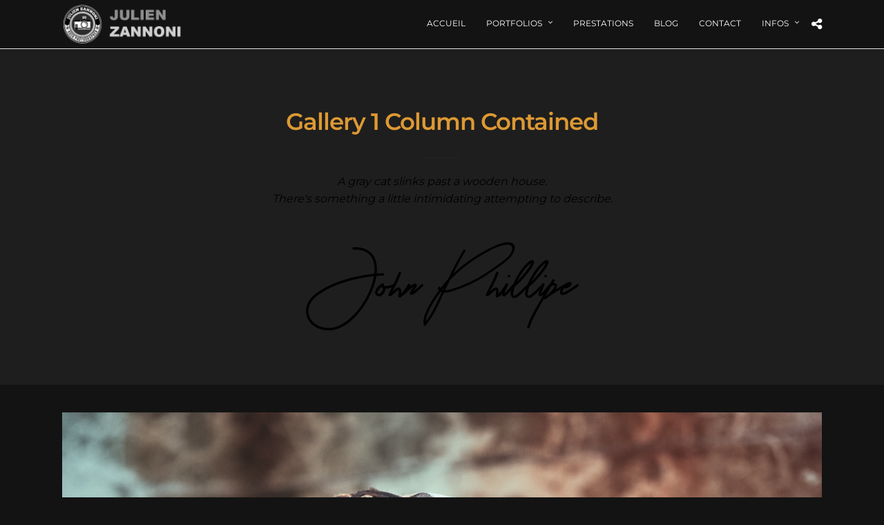

--- FILE ---
content_type: text/html; charset=UTF-8
request_url: https://www.julienzannoni.com/galleries/gallery-1-column-contained-2/
body_size: 21512
content:
<!DOCTYPE html>
<html dir="ltr" lang="fr-FR" prefix="og: https://ogp.me/ns#"  data-menu="leftalign">
<head>

<link rel="profile" href="https://gmpg.org/xfn/11" />
<link rel="pingback" href="https://www.julienzannoni.com/xmlrpc.php" />

 

<style id="jetpack-boost-critical-css">@media all{a,body,div,h1,h3,h4,html,img,li,p,span,ul{margin:0;padding:0;border:0;font-weight:inherit;font-style:inherit;font-size:100%;font-family:inherit;vertical-align:baseline}body{line-height:1.5}a img{border:none}}@media all{html{height:100%}a img{border:none}p{padding-top:.1em;padding-bottom:.1em}#page_content_wrapper p{padding-top:.7em;padding-bottom:.7em}body,html{min-height:100%}a img,img{image-rendering:optimizeQuality}.marginright{margin-right:7px}}@media all{body{background:#fff;font-family:Hind,"Helvetica Neue",Arial,Verdana,sans-serif;padding:0;margin:0;color:#444;font-weight:400;-webkit-font-smoothing:antialiased;font-size:14px;line-height:1.6;word-wrap:break-word;-webkit-overflow-scrolling:touch}html[data-style=fullscreen],html[data-style=fullscreen] body{width:100%;height:100%;overflow:hidden;box-sizing:border-box}html[data-style=fullscreen] body.single-galleries,html[data-style=fullscreen] body.single-galleries #wrapper{background:#000;height:100%}html[data-style=fullscreen] body{background:#000}#wrapper{float:left;width:100%;padding-top:138px}html[data-style=fullscreen] #wrapper{padding-top:0!important;height:100%;overflow:visible}#wrapper.hasbg{padding-top:0!important}hr{height:1px;border:0;border-top:1px solid #ebebeb;background:0 0;margin:auto;width:100%;clear:both}hr.title_break{width:40px;display:inline-block;margin:auto;margin-top:20px;margin-bottom:20px;border-color:#222;border-top:2px solid #222}#page_caption hr.title_break{width:50px;margin-top:20px;margin-bottom:20px;display:block}a{color:#222;text-decoration:none}h1{font-size:34px}h3{font-size:26px}h3#reply-title{font-size:18px;display:none}h4{font-size:22px}h1,h3,h4{color:#222;font-family:Montserrat,"Helvetica Neue",Arial,Verdana,sans-serif;font-weight:400;text-transform:uppercase;letter-spacing:1px}.clear{clear:both}#respond h3{text-align:center}#logo_wrapper{text-align:center;padding:30px 0 30px 0}.top_bar.hasbg,html[data-style=fullscreen] .top_bar.hasbg{border-bottom:1px solid rgba(256,256,256,.3)}.top_bar.hasbg #nav_wrapper{border-color:rgba(256,256,256,.3)}.sidemenu_logo_container{margin-top:20px;text-align:center;width:100%}.sidemenu_logo_container img{max-width:200px;height:auto}.logo_container{display:table;width:100%;height:100%}.logo_align{display:table-cell;vertical-align:middle;line-height:0}.logo_wrapper{margin:0;display:inline-block;line-height:0}.logo_wrapper.hidden{display:none}.header_style_wrapper{width:100%;float:left;position:fixed;top:0;left:0;z-index:10;display:block}.top_bar{padding:0;box-sizing:border-box;width:100%;background:#fff;background:rgb(256,256,256,.95);background:rgba(256,256,256,.95);border-bottom:1px solid #e1e1e1;float:left}.top_bar.hasbg{background:rgba(0,0,0,.1);box-shadow:0 0 0 transparent}.top_bar.hasbg,html[data-style=fullscreen] .top_bar.hasbg{background:rgba(0,0,0,.1)}#menu_wrapper{margin:auto;width:960px;height:100%}#nav_wrapper{float:left;display:table;width:100%;height:100%;text-align:center;border-top:1px dashed #ccc}.nav_wrapper_inner{display:table-cell;vertical-align:middle}#menu_border_wrapper>div{width:100%;float:left}#mobile_nav_icon{display:inline-block;border-bottom:9px double #444;border-top:3px solid #444;height:3px;width:25px;position:relative;margin-left:10px;top:2px}#logo_right_button{position:absolute;text-align:right;right:30px}.top_bar.hasbg #mobile_nav_icon{border-color:#fff}.post_download_wrapper,.post_share_wrapper,.view_fullscreen_wrapper{display:inline-block;vertical-align:middle;position:relative}.post_download_wrapper,.view_fullscreen_wrapper{margin-left:10px}.post_download_wrapper i,.post_share_wrapper i,.view_fullscreen_wrapper i{font-size:18px}.mobile_menu_wrapper{right:0;-webkit-transform:translate(360px,0);-ms-transform:translate(360px,0);transform:translate(360px,0);-o-transform:translate(360px,0);-webkit-backface-visibility:hidden;-webkit-font-smoothing:subpixel-antialiased;-webkit-overflow-scrolling:touch;width:360px;padding:30px;box-sizing:border-box;background:#111;position:fixed;top:0;height:100%;z-index:999;color:#999}#close_mobile_menu{position:fixed;top:0;left:0;width:100%;height:100%;z-index:-1}.mobile_main_nav{margin-top:30px;margin-bottom:40px;list-style:none;overflow:hidden;width:100%}.mobile_main_nav li a{color:#777;width:100%;display:inline-block;font-size:14px;line-height:3.5em;font-weight:400;text-transform:uppercase;font-family:Montserrat,"Helvetica Neue",Arial,Verdana,sans-serif}#overlay_background{opacity:0;visibility:hidden;background-color:rgba(0,0,0,.6);position:fixed;z-index:10;top:0;left:0;width:100%;height:100%}.nav{list-style:none;padding:10px 0 10px 0}.nav>li{display:inline-block}#menu_wrapper .nav ul,#menu_wrapper div .nav{list-style:none;display:block;padding:0;margin:0;margin-bottom:0}#menu_wrapper .nav ul li,#menu_wrapper div .nav li{display:inline-block;margin:0;padding:0;background-color:rgba(256,256,256,0)}#menu_wrapper div .nav li ul li{clear:both;width:100%;padding:0!important;margin:0;text-align:left!important}#menu_wrapper .nav ul li:last-child,#menu_wrapper div .nav li:last-child{margin-right:0}#menu_wrapper .nav ul li a,#menu_wrapper div .nav li>a{display:inline-block;padding:0;margin:0;color:#666;font-size:12px;padding:22px 13px 21px 13px;font-weight:400;font-family:Montserrat,"Helvetica Neue",Arial,Verdana,sans-serif;text-transform:uppercase}.top_bar.hasbg #menu_wrapper div .nav>li>a,.top_bar.hasbg i{color:#fff!important;border:0}#menu_wrapper .nav li.arrow>a:after,#menu_wrapper div .nav li.arrow>a:after{text-decoration:inherit;-webkit-font-smoothing:antialiased;display:inline;width:auto;height:auto;line-height:normal;vertical-align:10%;background-image:none;background-position:0 0;background-repeat:repeat;margin-top:0;font-family:FontAwesome;content:"";float:right;margin-left:8px;margin-top:3px}#menu_wrapper div .nav li.arrow>a:after{font-size:11px}#menu_wrapper div .nav li ul{display:none;list-style:none;background:#fff;border:0;position:absolute;padding:0;width:210px;height:auto;z-index:10;margin:0;margin-left:-5px;margin-top:0;z-index:9;border:0;border:1px solid #e1e1e1}#menu_wrapper div .nav li ul li a{color:#888;display:block;background:0 0;height:auto}#menu_wrapper div .nav li ul li a{width:170px;display:block;border-top:0;border:0;margin:0;font-size:11px;padding:10px 20px 10px 20px;letter-spacing:0;font-weight:400;text-transform:none;border-bottom:0!important}.footer_bar{clear:both;width:100%;margin:auto;padding:0;float:left;background:#fff;border-top:1px solid #e1e1e1}.footer_bar.noborder{border:0!important}.footer_bar.noborder .footer_bar_wrapper{border:0!important}.footer_bar.fullscreen{display:none}#copyright{float:left;width:50%;font-size:11px;font-weight:400;text-align:left}.footer_bar.fullscreen #copyright{color:#fff}.footer_bar.fullscreen .footer_bar_wrapper{margin:auto;float:none}.footer_bar_wrapper{width:960px;margin:auto;font-size:13px;font-weight:600;-webkit-font-smoothing:antialiased;clear:both;color:#fff;border-top:1px solid #444;margin-top:40px;padding:20px 0 20px 0}#toTop{width:25px;background:#999;opacity:0;text-align:center;padding:10px 10px 10px 10px;position:fixed;bottom:7px;right:10px;z-index:9;border-radius:5px;display:block}#toTop i{color:#fff;font-size:1.5em}#page_content_wrapper,.page_content_wrapper{width:960px;margin:auto;padding-bottom:0}#page_content_wrapper.wide{width:100%}.page_content_wrapper{width:100%}#page_content_wrapper img{max-width:100%;height:auto}.standard_wrapper{width:960px;margin:auto;box-sizing:border-box}#page_content_wrapper .inner{width:100%;margin:auto}#page_content_wrapper .inner .inner_wrapper{padding-top:0}.page_tagline{padding:0;color:#fff;margin-top:10px;font-size:16px}#page_caption{padding:25px 0 30px 0;width:100%;margin-bottom:50px;background:#fff;border-bottom:1px solid #e1e1e1}#page_caption.single_gallery{margin-bottom:0;border:0}#page_caption .page_title_wrapper{width:100%;margin:auto;text-align:center}.page_tagline{width:auto;display:block;margin:auto;float:none;font-style:italic;margin-top:5px}.portfolio_wall_filters{width:100%;text-align:center;margin-left:0!important;padding:0 0 20px 0}.filter li{margin:0;display:inline-block;list-style:none}.filter li:first-child,.filter li:first-child a{margin-left:0!important}.filter li a{display:inline-block;outline:0;text-align:center;text-decoration:none;margin:1em 1em 1em;background:0 0;text-shadow:none;text-transform:uppercase;font-size:12px;letter-spacing:2px;font-weight:600;border-bottom:1px solid transparent}.filter li .separator{display:none!important}.filter li:last-child .separator{display:none}.filter li a.active{border-bottom:1px solid #222}#page_minimize{display:none}#social_share_wrapper{margin-left:0!important;margin-top:20px;padding-top:20px;margin-bottom:20px;text-align:center;clear:both}#social_share_wrapper a i{font-size:20px}#social_share_wrapper ul{display:block;clear:both;list-style:none;margin:0;margin-left:0!important}#social_share_wrapper ul li{display:block;margin:0 0 5px 0}#fullscreen_share_wrapper{display:table;width:100%;height:100%;z-index:9;color:#fff;position:relative;visibility:hidden}.fullscreen_share_content{display:table-cell;vertical-align:middle;position:relative;text-align:center}.fullscreen_share_content #social_share_wrapper ul li{display:inline-block;margin:0 20px 0 20px}.fullscreen_share_content #social_share_wrapper ul li a{color:#fff;opacity:1;display:block}.fullscreen_share_content #social_share_wrapper ul li a i{font-size:4em}#page_content_wrapper .inner .sidebar_content{width:690px;padding:0;float:left;padding-right:0;padding-top:0;margin-right:10px}#page_content_wrapper .inner .sidebar_content.nopadding{padding-top:0!important}#page_content_wrapper .inner .sidebar_content.full_width{width:100%;margin-top:0;margin-right:0;border:0}#page_content_wrapper img:not(.horizontal_gallery_img){max-width:100%}#page_content_wrapper .inner .sidebar_content.full_width.nopadding{padding:0!important}#page_content_wrapper .inner .sidebar_content img{max-width:100%;height:auto}.mobile_menu_wrapper .page_content_wrapper{width:100%}.mobile_menu_wrapper .sidebar_wrapper{width:100%;margin-top:20px}#cancel-comment-reply-link{display:block;margin:0 20px 0 10px;font-size:11px;text-transform:uppercase;letter-spacing:2px}#page_content_wrapper ul{margin:0}.page_content_wrapper .sidebar .content .sidebar_widget{list-style:none;margin-left:0;margin-top:0;padding:0}.page_content_wrapper .sidebar .content .sidebar_widget{text-align:center}#footer-wrapper{clear:both}.one_fourth img,.one_half img,.one_third img{max-width:100%;height:auto}.one_half{float:left;width:48%;margin-right:3.5%;box-sizing:border-box}.two_cols.gallery .element{width:calc(50% - 15px);margin-right:0;margin-bottom:30px;box-sizing:border-box;float:left}.two_cols.gallery .element:nth-child(2n){margin-right:0;float:right}.two_cols.gallery.wide .element{width:50%;margin:0}.two_cols.gallery.wide .element img{width:100%;height:auto;-ms-transform:scale(1.02);-moz-transform:scale(1.02);-o-transform:scale(1.02);-webkit-transform:scale(1.02);transform:scale(1.02)}.two_cols.gallery .element img{width:100%;height:auto;-ms-transform:scale(1);-moz-transform:scale(1);-o-transform:scale(1);-webkit-transform:scale(1);transform:scale(1);-webkit-backface-visibility:hidden;-moz-backface-visibility:hidden;-ms-backface-visibility:hidden;backface-visibility:hidden}.one_half.gallery2{width:100%;height:100%;float:left;margin:0;overflow:hidden;position:relative}.one_half.gallery2.static{overflow:hidden}.one_half.gallery2 a{position:relative;display:block;line-height:0}.element.classic2_cols{overflow:hidden;position:relative;width:49.8%;height:auto;margin-right:1px;margin-bottom:1px;float:left}.one_half.gallery2 a{display:block}.one_third{width:30.66%;float:left;margin-right:4%;margin-bottom:2%;position:relative;box-sizing:border-box}.three_cols.gallery .element{width:calc(33.33% - 20px);margin-bottom:30px;margin-right:30px;padding:0;box-sizing:border-box}.three_cols.gallery:not(.mixed_grid) .element.masonry,.three_cols.gallery:not(.mixed_grid) .element:nth-child(3n){margin-right:0}.three_cols.gallery.wide .element{width:33.33%;margin:0}.three_cols.gallery.wide .element:nth-child(3n){margin-left:0;float:left}.three_cols.gallery .element img{width:100%;height:auto;-ms-transform:scale(1);-moz-transform:scale(1);-o-transform:scale(1);-webkit-transform:scale(1);transform:scale(1);-webkit-backface-visibility:hidden;-moz-backface-visibility:hidden;-ms-backface-visibility:hidden;backface-visibility:hidden}.three_cols.gallery.wide .element img{-ms-transform:scale(1.02);-moz-transform:scale(1.02);-o-transform:scale(1.02);-webkit-transform:scale(1.02);transform:scale(1.02)}.three_cols.gallery .element.grid{padding:0}.one_third.gallery3.gallery_type a:after{opacity:0;content:"";position:absolute;left:0;bottom:0;width:100%;height:100%;z-index:2;background-image:-webkit-gradient(linear,left top,left bottom,from(transparent),color-stop(50%,transparent),color-stop(56%,rgba(0,0,0,.1)),color-stop(93%,rgba(0,0,0,.6)),to(rgba(0,0,0,.69)));background-image:-webkit-linear-gradient(transparent 0,transparent 50%,rgba(0,0,0,.1) 56%,rgba(0,0,0,.6) 93%,rgba(0,0,0,.69) 100%);background-image:linear-gradient(transparent 0,transparent 50%,rgba(0,0,0,.1) 56%,rgba(0,0,0,.6) 93%,rgba(0,0,0,.69) 100%)}.one_third.gallery3{position:relative;width:100%;margin:0;overflow:hidden}.one_third.gallery3 a{position:relative;display:block;line-height:0}.one_third.gallery3.static{overflow:hidden}.one_third.gallery3 a{display:block}.element.classic3_cols{float:left}.one_fourth{width:22%;float:left;margin-right:4%;margin-bottom:2%;position:relative;box-sizing:border-box}.four_cols.gallery .element{width:calc(25% - 22.5px);margin-right:30px;margin-bottom:30px;padding:0;box-sizing:border-box}.four_cols.gallery .element:nth-child(4n){margin-right:0}.four_cols.gallery.wide .element{width:25%;margin:0}.four_cols.gallery.wide .element img{width:100%;height:auto;-ms-transform:scale(1.02);-moz-transform:scale(1.02);-o-transform:scale(1.02);-webkit-transform:scale(1.02);transform:scale(1.02)}.four_cols.gallery .element img{width:100%;height:auto;-ms-transform:scale(1);-moz-transform:scale(1);-o-transform:scale(1);-webkit-transform:scale(1);transform:scale(1);-webkit-backface-visibility:hidden;-moz-backface-visibility:hidden;-ms-backface-visibility:hidden;backface-visibility:hidden}.four_cols.gallery .element.grid{padding:0;background:0 0}.one_fourth.gallery4{position:relative;width:100%;margin:0;overflow:hidden}.one_fourth.gallery4 a{position:relative;display:block;line-height:0}.one_fourth.gallery4.static{overflow:hidden}.element.classic4_cols{float:left}.one_fourth.gallery4 a{display:block}.wide img{border-radius:0!important}#portfolio_filter_wrapper{width:100%;padding-top:20px;-ms-transform:scale(1);-moz-transform:scale(1);-o-transform:scale(1);-webkit-transform:scale(1);transform:scale(1)}#portfolio_filter_wrapper{padding-top:0}#portfolio_filter_wrapper.gallery{width:100%;margin:0;box-sizing:border-box}#portfolio_filter_wrapper.gallery.four_cols,#portfolio_filter_wrapper.gallery.three_cols,#portfolio_filter_wrapper.gallery.two_cols{width:100%;margin:0;box-sizing:border-box}#portfolio_filter_wrapper.gallery.wide{width:100%;margin:0}.gallery_type{opacity:0}.gallery_cols_content{margin-bottom:40px}.one_third.gallery3 a.image_approve.hidden,.one_third.gallery3 a.image_unapprove.hidden{display:none}.one_third.gallery3 .onapprove{position:absolute;top:0;right:0;left:auto;width:110px;text-align:center;color:#fff;display:block;margin:-40px -48px 0 0;padding:60px 0 4px;font-size:11px;font-weight:600;text-transform:uppercase;z-index:9;-webkit-transform:rotate(45deg);-moz-transform:rotate(45deg);-ms-transform:rotate(45deg);-o-transform:rotate(45deg);transform:rotate(45deg);border-radius:0;min-height:0;line-height:30px;background:#2bb213}.one_third.gallery3 .loading{color:#fff;position:absolute;bottom:5px;right:10px}.one_third.gallery3 .loading.hidden{display:none}.one_third.gallery3 .proofing_id{position:absolute;top:0;left:0;color:#fff;background:#000;background:rgba(0,0,0,.5);padding:5px 10px 2px 10px}.one_third.gallery3 .onapprove.hidden{display:none}.one_third.gallery3.classic .overlay_mask{overflow:hidden;width:100%;height:100%;position:relative}.one_third.gallery3 .portfolio_classic_icon_content_middle a{display:inline-block;margin:0 8px 0 8px}.one_fourth.gallery4 img,.one_half.gallery2 img,.one_third.gallery3 img{max-width:100%;display:block;position:relative}.portfolio_classic_icon_wrapper{background:#000;background:rgba(0,0,0,.5);position:absolute;top:0;left:0;width:100%;height:100%;opacity:0;z-index:1}.portfolio_classic_icon_content{display:table;width:100%;height:100%;text-align:center}.portfolio_classic_icon_content i{display:table-cell;vertical-align:middle;color:#fff;font-size:40px;transform:translateY(10%)}.portfolio_classic_icon_content .portfolio_classic_icon_content_middle i{font-size:34px}.portfolio_classic_icon_content_middle{display:table-cell;vertical-align:middle;color:#fff;text-align:center}.wapf-field-input,.woocommerce .woocommerce-ordering{grid-area:select;display:grid;appearance:none;grid-template-areas:"select";align-items:center;position:relative}.wapf-field-input select,.woocommerce .woocommerce-ordering select{grid-area:select}.wapf-field-input::after,.woocommerce .woocommerce-ordering:after{content:"";justify-self:end;width:.8em;height:.5em;background-color:#000;clip-path:polygon(100% 0%,0 0%,50% 100%);grid-area:select;margin-right:10px}}@media all{#wrapper{padding-top:61px}.top_bar .standard_wrapper{height:60px}#logo_wrapper{text-align:left;border:0;padding:0;float:left;width:100%;height:100%}#logo_wrapper .logo_container{display:table;padding:0;height:100%}#nav_wrapper{border-top:0!important}.logo_container{display:block;float:left;width:auto;height:auto}html[data-menu=leftalign] #menu_wrapper{width:auto;float:right;padding:0;height:100%}#menu_wrapper .nav ul li a,#menu_wrapper div .nav li>a{position:relative;top:-1px;border-bottom:1px solid transparent}#menu_wrapper div .nav li ul{margin-top:-2px}html[data-menu=leftalign] #logo_right_button{position:relative;display:table-cell;vertical-align:middle;right:0;padding-left:5px}#mobile_nav_icon{top:3px}@media only screen and (min-width:768px) and (max-width:960px){html[data-menu=leftalign] #logo_wrapper{padding:0}html[data-menu=leftalign] .logo_container{margin-top:0}}@media only screen and (max-width:767px){html[data-menu=leftalign] .top_bar .standard_wrapper{height:0;padding:0}html[data-menu=leftalign] #menu_wrapper,html[data-menu=leftalign] #nav_wrapper{display:block}html[data-menu=leftalign] .top_bar{padding-bottom:15px}}}@media all{@font-face{font-family:FontAwesome;font-weight:400;font-style:normal}.fa{display:inline-block;font:normal normal normal 14px/1 FontAwesome;font-size:inherit;text-rendering:auto;-webkit-font-smoothing:antialiased;-moz-osx-font-smoothing:grayscale}.fa-check:before{content:""}.fa-search-plus:before{content:""}.fa-download:before{content:""}.fa-expand:before{content:""}.fa-compress:before{content:""}.fa-minus:before{content:""}.fa-twitter:before{content:""}.fa-facebook:before{content:""}.fa-pinterest:before{content:""}.fa-envelope:before{content:""}.fa-angle-up:before{content:""}.fa-circle-o-notch:before{content:""}.fa-share-alt:before{content:""}}@media all{@media only screen and (min-width:1100px){#menu_wrapper{max-width:1425px;width:100%;box-sizing:border-box;padding:0 90px}#page_content_wrapper,.footer_bar_wrapper,.page_content_wrapper,.standard_wrapper{max-width:1425px;width:100%;box-sizing:border-box;margin:auto;padding:0 90px}#page_content_wrapper.wide{width:100%;max-width:100%;padding:0}.footer_bar_wrapper{padding-top:20px;padding-bottom:15px}.mobile_menu_wrapper .page_content_wrapper{padding:0!important}#page_content_wrapper .inner .sidebar_content{width:71%}#logo_right_button{right:90px}}@media only screen and (min-width:960px) and (max-width:1099px){#page_caption h1{font-size:30px}.view_fullscreen_wrapper{display:none}#portfolio_filter_wrapper.gallery.four_cols,#portfolio_filter_wrapper.gallery.three_cols,#portfolio_filter_wrapper.gallery.two_cols{width:100.5%}}@media only screen and (min-width:768px) and (max-width:960px){body{font-size:13px}.mobile_menu_wrapper{display:block}#wrapper{padding-top:80px}.top_bar{width:100%;padding:0}#logo_wrapper{padding:20px 0 20px 0}.top_bar.hasbg #logo_wrapper,html[data-style=fullscreen] #logo_wrapper{border:0}#logo_wrapper{border:0}.standard_wrapper{width:100%;padding:0 30px 0 30px;box-sizing:border-box}h1{font-size:30px}h3{font-size:20px}h4{font-size:18px}#page_caption h1{font-size:26px}#page_content_wrapper .inner .sidebar_content.full_width{width:100%}#page_content_wrapper .inner .sidebar_content.full_width img{max-width:100%;height:auto}#menu_wrapper{width:100%}#page_caption .page_title_wrapper,#page_content_wrapper,.page_content_wrapper{width:100%}.footer_bar{width:100%;padding-bottom:0}#portfolio_filter_wrapper{width:710px}#menu_border_wrapper{height:auto;display:none}#page_content_wrapper .inner .sidebar_content{width:62%;border:0}.element.classic2_cols{width:47%}.one_third{width:100%;margin-right:0;margin-bottom:2%;clear:both}.element.classic3_cols{width:31%}.one_fourth{width:100%;margin-right:0;margin-bottom:2%;clear:both}.one_fourth.gallery4{margin:0}.element.classic4_cols{width:22.5%}#page_content_wrapper .inner{width:100%}#page_content_wrapper{width:100%;margin-top:0;padding:0 30px 0 30px;box-sizing:border-box}#page_content_wrapper.wide{padding:0}#menu_wrapper .nav ul,#menu_wrapper div .nav{display:none}.footer_bar_wrapper{width:726px}.footer_bar.fullscreen{width:200px;left:37%}.footer_bar_wrapper.fullscreen{width:200px;text-align:center}#page_content_wrapper .inner .sidebar_content{margin-right:0;margin-top:0;padding-top:0}#copyright{float:none;width:100%;margin-bottom:0;line-height:23px}#page_content_wrapper .inner .sidebar_content{margin-right:0;box-sizing:border-box}#page_caption h1{font-size:24px}.view_fullscreen_wrapper{display:none}.filter li a{padding:.7em .7em .7em}#mobile_nav_icon{display:inline-block!important}.standard_wrapper{width:100%;padding:0 30px 0 30px}#portfolio_filter_wrapper.gallery.four_cols,#portfolio_filter_wrapper.gallery.three_cols,#portfolio_filter_wrapper.gallery.two_cols{width:100%}#nav_wrapper{border:0}#menu_wrapper .nav ul li a,#menu_wrapper div .nav li>a{padding-top:0}}@media only screen and (max-width:767px){body{-webkit-text-size-adjust:none}body{font-size:13px}.logo_container{display:block}.logo_wrapper img{max-width:250px;height:auto;margin-top:0;display:inline-block}.top_bar{width:100%;padding:0 20px 0 20px}.standard_wrapper{width:100%;padding:0 30px 0 30px;box-sizing:border-box}h1{font-size:20px}h3{font-size:17px}h4{font-size:16px}#page_caption h1{font-size:24px!important}.filter li a{padding:.6em .3em .6em .3em;margin-bottom:0}#page_caption .page_title_wrapper{width:100%;margin:auto}#page_caption{padding-left:30px;padding-right:30px;padding-top:40px;padding-bottom:40px;box-sizing:border-box;margin-bottom:30px}#page_content_wrapper .inner .inner_wrapper{padding:0}#page_content_wrapper .inner .sidebar_content.full_width{width:100%;margin-top:15px;margin-bottom:0}#page_content_wrapper .inner .sidebar_content img{max-width:100%;height:auto}#page_content_wrapper{width:100%;margin-top:0;padding:0 30px 0 30px;box-sizing:border-box}#page_content_wrapper.wide{padding:0}#page_content_wrapper .inner{width:100%;padding:0}#page_content_wrapper .inner #page_main_content{margin-top:0;padding-bottom:0;margin-bottom:30px}#page_content_wrapper .inner{width:100%;margin:auto}#page_content_wrapper .inner .sidebar_content{width:100%;margin-top:0;padding-bottom:0;float:none;border:0!important}#page_content_wrapper .inner .sidebar_content.full_width{width:100%;margin-top:0}#page_content_wrapper .inner .sidebar_content.full_width img{max-width:100%;height:auto}#page_content_wrapper .inner .sidebar_content img{max-width:100%;height:auto}#menu_wrapper{width:100%;display:none}#menu_border_wrapper{height:auto;display:none}#portfolio_filter_wrapper{width:300px}#portfolio_filter_wrapper.two_cols{width:100%}#portfolio_filter_wrapper.two_cols .element{width:100%;float:none}.one_half.gallery2,.one_half.gallery2.filterable{width:100%;height:auto}#portfolio_filter_wrapper.three_cols{width:100%}#portfolio_filter_wrapper.three_cols .element{width:100%;float:left;margin-right:0}.one_third.gallery3,.one_third.gallery3.filterable{width:100%;height:auto}#portfolio_filter_wrapper.four_cols{width:100%}#portfolio_filter_wrapper.four_cols .element{width:100%;float:none;margin-right:0}.one_fourth{width:100%;margin-right:0;margin-bottom:2%;clear:both}.one_fourth.gallery4,.one_fourth.gallery4.filterable{width:100%;height:auto}.nav_wrapper_inner{padding-top:10px}#nav_wrapper{display:none}.footer_bar{margin-bottom:0}#copyright{width:100%}.footer_bar_wrapper{width:100%}#copyright{float:left;width:100%;padding:0 30px 0 30px;box-sizing:border-box}.one_third{width:100%;margin-bottom:3%;margin-right:0}.one_fourth{width:100%;margin-right:0}.one_half{width:100%;float:none;clear:both;margin-bottom:15px}#social_share_wrapper{margin-top:30px}.four_cols.gallery .element,.three_cols.gallery .element{width:100%;margin-right:0}.standard_wrapper{width:100%}#page_content_wrapper .inner .sidebar_content{width:100%;margin-right:0;border:0;margin-bottom:30px;float:left;padding:0;box-sizing:border-box}#page_content_wrapper .inner .sidebar_content.full_width img{max-width:100%;height:auto}.gallery_type{-o-transform:none!important;-moz-transform:none!important;-ms-transform:none!important;-webkit-transform:none!important;transform:none!important;opacity:1;visibility:visible}#toTop{right:10px}.page_tagline{font-size:11px}#logo_wrapper,.top_bar.hasbg #logo_wrapper,html[data-style=fullscreen] #logo_wrapper{border:0;text-align:left;padding:15px 0 15px 0}.view_fullscreen_wrapper{display:none}.four_cols.gallery.wide .element,.three_cols.gallery.wide .element,.two_cols.gallery .element,.two_cols.gallery.wide .element{width:100%;margin-right:0}.four_cols.gallery.wide .element,.three_cols.gallery.wide .element,.two_cols.gallery.wide .element{margin-bottom:0}.page_tagline{font-size:12px}.mobile_menu_wrapper{width:270px}.fullscreen_share_content #social_share_wrapper ul li a i{font-size:3em}.fullscreen_share_content #social_share_wrapper ul li{margin:0 10px 0 10px}#mobile_nav_icon{display:inline-block!important}.standard_wrapper{width:100%;padding:0 30px 0 30px}.portfolio_wall_filters{padding:0 30px 0 30px;box-sizing:border-box}.four_cols.gallery.wide .element,.three_cols.gallery.wide .element,.two_cols.gallery .element,.two_cols.gallery.wide .element{width:100%;margin-right:0}#menu_wrapper .nav ul li a,#menu_wrapper div .nav li>a{padding-top:3px!important}}@media only screen and (min-width:480px) and (max-width:767px){body{-webkit-text-size-adjust:none}}@media screen and (max-width:667px) and (orientation:landscape){body{-webkit-text-size-adjust:none}}}@media all{img{border:none}}@media all{#controls-wrapper{margin:0 auto;height:58px;width:100%;bottom:0;left:0;z-index:4;position:fixed}#controls{overflow:hidden;height:100%;position:relative;text-align:left;z-index:5}a#nextslide{position:fixed;width:100%;height:100%;z-index:2}}@media all{#mobile_nav_icon{display:none!important}#menu_wrapper .nav li.arrow>a:after,#menu_wrapper div .nav li.arrow>a:after{margin-top:3px}.top_bar.hasbg,html[data-style=fullscreen] .top_bar.hasbg{background:rgba(0,0,0,0)}}</style><title>Gallery 1 Column Contained - Julien Zannoni Photographe</title>

		<!-- All in One SEO 4.9.3 - aioseo.com -->
	<meta name="description" content="A gray cat slinks past a wooden house. There&#039;s something a little intimidating attempting to describe." />
	<meta name="robots" content="max-image-preview:large" />
	<link rel="canonical" href="https://www.julienzannoni.com/galleries/gallery-1-column-contained-2/" />
	<meta name="generator" content="All in One SEO (AIOSEO) 4.9.3" />
		<meta property="og:locale" content="fr_FR" />
		<meta property="og:site_name" content="Julien Zannoni Photographe - Photographe Rock, et plus encore" />
		<meta property="og:type" content="article" />
		<meta property="og:title" content="Gallery 1 Column Contained - Julien Zannoni Photographe" />
		<meta property="og:description" content="A gray cat slinks past a wooden house. There&#039;s something a little intimidating attempting to describe." />
		<meta property="og:url" content="https://www.julienzannoni.com/galleries/gallery-1-column-contained-2/" />
		<meta property="og:image" content="https://dev.julienzannoni.com/wp-content/uploads/2019/04/cropped-julienzannoni-2.png" />
		<meta property="og:image:secure_url" content="https://dev.julienzannoni.com/wp-content/uploads/2019/04/cropped-julienzannoni-2.png" />
		<meta property="article:published_time" content="2015-09-10T05:00:47+00:00" />
		<meta property="article:modified_time" content="2015-09-10T05:00:47+00:00" />
		<meta property="article:publisher" content="https://www.facebook.com/julienzannoniphotography" />
		<meta name="twitter:card" content="summary_large_image" />
		<meta name="twitter:title" content="Gallery 1 Column Contained - Julien Zannoni Photographe" />
		<meta name="twitter:description" content="A gray cat slinks past a wooden house. There&#039;s something a little intimidating attempting to describe." />
		<meta name="twitter:image" content="https://dev.julienzannoni.com/wp-content/uploads/2019/04/cropped-julienzannoni-2.png" />
		<script data-jetpack-boost="ignore" type="application/ld+json" class="aioseo-schema">
			{"@context":"https:\/\/schema.org","@graph":[{"@type":"BreadcrumbList","@id":"https:\/\/www.julienzannoni.com\/galleries\/gallery-1-column-contained-2\/#breadcrumblist","itemListElement":[{"@type":"ListItem","@id":"https:\/\/www.julienzannoni.com#listItem","position":1,"name":"Domicile","item":"https:\/\/www.julienzannoni.com","nextItem":{"@type":"ListItem","@id":"https:\/\/www.julienzannoni.com\/galleries\/gallery-1-column-contained-2\/#listItem","name":"Gallery 1 Column Contained"}},{"@type":"ListItem","@id":"https:\/\/www.julienzannoni.com\/galleries\/gallery-1-column-contained-2\/#listItem","position":2,"name":"Gallery 1 Column Contained","previousItem":{"@type":"ListItem","@id":"https:\/\/www.julienzannoni.com#listItem","name":"Domicile"}}]},{"@type":"Person","@id":"https:\/\/www.julienzannoni.com\/#person","name":"Julien Zannoni","image":{"@type":"ImageObject","@id":"https:\/\/www.julienzannoni.com\/galleries\/gallery-1-column-contained-2\/#personImage","url":"https:\/\/secure.gravatar.com\/avatar\/81d81ab6e89c97e3229268bde3cbcd75bfa59594dfcc9020f56c3e03dc70f213?s=96&d=mm&r=g","width":96,"height":96,"caption":"Julien Zannoni"}},{"@type":"WebPage","@id":"https:\/\/www.julienzannoni.com\/galleries\/gallery-1-column-contained-2\/#webpage","url":"https:\/\/www.julienzannoni.com\/galleries\/gallery-1-column-contained-2\/","name":"Gallery 1 Column Contained - Julien Zannoni Photographe","description":"A gray cat slinks past a wooden house. There's something a little intimidating attempting to describe.","inLanguage":"fr-FR","isPartOf":{"@id":"https:\/\/www.julienzannoni.com\/#website"},"breadcrumb":{"@id":"https:\/\/www.julienzannoni.com\/galleries\/gallery-1-column-contained-2\/#breadcrumblist"},"datePublished":"2015-09-10T05:00:47+02:00","dateModified":"2015-09-10T05:00:47+02:00"},{"@type":"WebSite","@id":"https:\/\/www.julienzannoni.com\/#website","url":"https:\/\/www.julienzannoni.com\/","name":"Julien Zannoni Photograhe","description":"Photographe Rock, et plus encore","inLanguage":"fr-FR","publisher":{"@id":"https:\/\/www.julienzannoni.com\/#person"}}]}
		</script>
		<!-- All in One SEO -->

<link rel='dns-prefetch' href='//www.googletagmanager.com' />
<link rel='dns-prefetch' href='//fonts.googleapis.com' />
<link rel="alternate" type="application/rss+xml" title="Julien Zannoni Photographe &raquo; Flux" href="https://www.julienzannoni.com/feed/" />
<link rel="alternate" type="application/rss+xml" title="Julien Zannoni Photographe &raquo; Flux des commentaires" href="https://www.julienzannoni.com/comments/feed/" />
<meta charset="UTF-8" /><meta name="viewport" content="width=device-width, initial-scale=1, maximum-scale=1" /><meta name="format-detection" content="telephone=no"><meta property="og:type" content="article" /><meta property="og:type" content="article" /><meta property="og:title" content="Gallery 1 Column Contained"/><meta property="og:url" content="https://www.julienzannoni.com/galleries/gallery-1-column-contained-2/"/><link rel="alternate" title="oEmbed (JSON)" type="application/json+oembed" href="https://www.julienzannoni.com/wp-json/oembed/1.0/embed?url=https%3A%2F%2Fwww.julienzannoni.com%2Fgalleries%2Fgallery-1-column-contained-2%2F" />
<link rel="alternate" title="oEmbed (XML)" type="text/xml+oembed" href="https://www.julienzannoni.com/wp-json/oembed/1.0/embed?url=https%3A%2F%2Fwww.julienzannoni.com%2Fgalleries%2Fgallery-1-column-contained-2%2F&#038;format=xml" />
<style id='wp-img-auto-sizes-contain-inline-css' type='text/css'>
img:is([sizes=auto i],[sizes^="auto," i]){contain-intrinsic-size:3000px 1500px}
/*# sourceURL=wp-img-auto-sizes-contain-inline-css */
</style>
<style id='wp-emoji-styles-inline-css' type='text/css'>

	img.wp-smiley, img.emoji {
		display: inline !important;
		border: none !important;
		box-shadow: none !important;
		height: 1em !important;
		width: 1em !important;
		margin: 0 0.07em !important;
		vertical-align: -0.1em !important;
		background: none !important;
		padding: 0 !important;
	}
/*# sourceURL=wp-emoji-styles-inline-css */
</style>
<noscript><link rel='stylesheet' id='aioseo/css/src/vue/standalone/blocks/table-of-contents/global.scss-css' href='https://www.julienzannoni.com/wp-content/plugins/all-in-one-seo-pack/dist/Lite/assets/css/table-of-contents/global.e90f6d47.css' type='text/css' media='all' />
</noscript><link data-media="all" onload="this.media=this.dataset.media; delete this.dataset.media; this.removeAttribute( &apos;onload&apos; );" rel='stylesheet' id='aioseo/css/src/vue/standalone/blocks/table-of-contents/global.scss-css' href='https://www.julienzannoni.com/wp-content/plugins/all-in-one-seo-pack/dist/Lite/assets/css/table-of-contents/global.e90f6d47.css' type='text/css' media="not all" />
<noscript><link rel='stylesheet' id='contact-form-7-css' href='https://www.julienzannoni.com/wp-content/plugins/contact-form-7/includes/css/styles.css' type='text/css' media='all' />
</noscript><link data-media="all" onload="this.media=this.dataset.media; delete this.dataset.media; this.removeAttribute( &apos;onload&apos; );" rel='stylesheet' id='contact-form-7-css' href='https://www.julienzannoni.com/wp-content/plugins/contact-form-7/includes/css/styles.css' type='text/css' media="not all" />
<noscript><link rel='stylesheet' id='wpa-css-css' href='https://www.julienzannoni.com/wp-content/plugins/honeypot/includes/css/wpa.css' type='text/css' media='all' />
</noscript><link data-media="all" onload="this.media=this.dataset.media; delete this.dataset.media; this.removeAttribute( &apos;onload&apos; );" rel='stylesheet' id='wpa-css-css' href='https://www.julienzannoni.com/wp-content/plugins/honeypot/includes/css/wpa.css' type='text/css' media="not all" />
<noscript><link rel='stylesheet' id='photography-reset-css-css' href='https://www.julienzannoni.com/wp-content/themes/photography/css/reset.css' type='text/css' media='all' />
</noscript><link data-media="all" onload="this.media=this.dataset.media; delete this.dataset.media; this.removeAttribute( &apos;onload&apos; );" rel='stylesheet' id='photography-reset-css-css' href='https://www.julienzannoni.com/wp-content/themes/photography/css/reset.css' type='text/css' media="not all" />
<noscript><link rel='stylesheet' id='photography-wordpress-css-css' href='https://www.julienzannoni.com/wp-content/themes/photography/css/wordpress.css' type='text/css' media='all' />
</noscript><link data-media="all" onload="this.media=this.dataset.media; delete this.dataset.media; this.removeAttribute( &apos;onload&apos; );" rel='stylesheet' id='photography-wordpress-css-css' href='https://www.julienzannoni.com/wp-content/themes/photography/css/wordpress.css' type='text/css' media="not all" />
<noscript><link rel='stylesheet' id='photography-animation-css-css' href='https://www.julienzannoni.com/wp-content/themes/photography/css/animation.css' type='text/css' media='all' />
</noscript><link data-media="all" onload="this.media=this.dataset.media; delete this.dataset.media; this.removeAttribute( &apos;onload&apos; );" rel='stylesheet' id='photography-animation-css-css' href='https://www.julienzannoni.com/wp-content/themes/photography/css/animation.css' type='text/css' media="not all" />
<noscript><link rel='stylesheet' id='photography-modulobox-css' href='https://www.julienzannoni.com/wp-content/themes/photography/js/modulobox/modulobox.css' type='text/css' media='all' />
</noscript><link data-media="all" onload="this.media=this.dataset.media; delete this.dataset.media; this.removeAttribute( &apos;onload&apos; );" rel='stylesheet' id='photography-modulobox-css' href='https://www.julienzannoni.com/wp-content/themes/photography/js/modulobox/modulobox.css' type='text/css' media="not all" />
<noscript><link rel='stylesheet' id='photography-jquery-ui-css-css' href='https://www.julienzannoni.com/wp-content/themes/photography/css/jqueryui/custom.css' type='text/css' media='all' />
</noscript><link data-media="all" onload="this.media=this.dataset.media; delete this.dataset.media; this.removeAttribute( &apos;onload&apos; );" rel='stylesheet' id='photography-jquery-ui-css-css' href='https://www.julienzannoni.com/wp-content/themes/photography/css/jqueryui/custom.css' type='text/css' media="not all" />
<noscript><link rel='stylesheet' id='photography-flexslider-css' href='https://www.julienzannoni.com/wp-content/themes/photography/js/flexslider/flexslider.css' type='text/css' media='all' />
</noscript><link data-media="all" onload="this.media=this.dataset.media; delete this.dataset.media; this.removeAttribute( &apos;onload&apos; );" rel='stylesheet' id='photography-flexslider-css' href='https://www.julienzannoni.com/wp-content/themes/photography/js/flexslider/flexslider.css' type='text/css' media="not all" />
<noscript><link rel='stylesheet' id='photography-tooltipster-css' href='https://www.julienzannoni.com/wp-content/themes/photography/css/tooltipster.css' type='text/css' media='all' />
</noscript><link data-media="all" onload="this.media=this.dataset.media; delete this.dataset.media; this.removeAttribute( &apos;onload&apos; );" rel='stylesheet' id='photography-tooltipster-css' href='https://www.julienzannoni.com/wp-content/themes/photography/css/tooltipster.css' type='text/css' media="not all" />
<noscript><link rel='stylesheet' id='photography-odometer-theme-css' href='https://www.julienzannoni.com/wp-content/themes/photography/css/odometer-theme-minimal.css' type='text/css' media='all' />
</noscript><link data-media="all" onload="this.media=this.dataset.media; delete this.dataset.media; this.removeAttribute( &apos;onload&apos; );" rel='stylesheet' id='photography-odometer-theme-css' href='https://www.julienzannoni.com/wp-content/themes/photography/css/odometer-theme-minimal.css' type='text/css' media="not all" />
<noscript><link rel='stylesheet' id='photography-hw-parallax.css-css' href='https://www.julienzannoni.com/wp-content/themes/photography/css/hw-parallax.css' type='text/css' media='all' />
</noscript><link data-media="all" onload="this.media=this.dataset.media; delete this.dataset.media; this.removeAttribute( &apos;onload&apos; );" rel='stylesheet' id='photography-hw-parallax.css-css' href='https://www.julienzannoni.com/wp-content/themes/photography/css/hw-parallax.css' type='text/css' media="not all" />
<noscript><link rel='stylesheet' id='photography-progressive-image-css' href='https://www.julienzannoni.com/wp-content/themes/photography/css/progressive-image.css' type='text/css' media='all' />
</noscript><link data-media="all" onload="this.media=this.dataset.media; delete this.dataset.media; this.removeAttribute( &apos;onload&apos; );" rel='stylesheet' id='photography-progressive-image-css' href='https://www.julienzannoni.com/wp-content/themes/photography/css/progressive-image.css' type='text/css' media="not all" />
<noscript><link rel='stylesheet' id='photography-screen-css' href='https://www.julienzannoni.com/wp-content/themes/photography/css/screen.css' type='text/css' media='all' />
</noscript><link data-media="all" onload="this.media=this.dataset.media; delete this.dataset.media; this.removeAttribute( &apos;onload&apos; );" rel='stylesheet' id='photography-screen-css' href='https://www.julienzannoni.com/wp-content/themes/photography/css/screen.css' type='text/css' media="not all" />
<noscript><link rel='stylesheet' id='photography-leftalignmenu-css' href='https://www.julienzannoni.com/wp-content/themes/photography/css/menus/leftalignmenu.css' type='text/css' media='all' />
</noscript><link data-media="all" onload="this.media=this.dataset.media; delete this.dataset.media; this.removeAttribute( &apos;onload&apos; );" rel='stylesheet' id='photography-leftalignmenu-css' href='https://www.julienzannoni.com/wp-content/themes/photography/css/menus/leftalignmenu.css' type='text/css' media="not all" />
<noscript><link rel='stylesheet' id='photography-fonts-css' href='https://fonts.googleapis.com/css?family=Hind%3A300%2C400%2C600%2C700%2C400italic&#038;subset=latin%2Ccyrillic-ext%2Cgreek-ext%2Ccyrillic' type='text/css' media='all' />
</noscript><link data-media="all" onload="this.media=this.dataset.media; delete this.dataset.media; this.removeAttribute( &apos;onload&apos; );" rel='stylesheet' id='photography-fonts-css' href='https://fonts.googleapis.com/css?family=Hind%3A300%2C400%2C600%2C700%2C400italic&#038;subset=latin%2Ccyrillic-ext%2Cgreek-ext%2Ccyrillic' type='text/css' media="not all" />
<noscript><link rel='stylesheet' id='fontawesome-css' href='https://www.julienzannoni.com/wp-content/themes/photography/css/font-awesome.min.css' type='text/css' media='all' />
</noscript><link data-media="all" onload="this.media=this.dataset.media; delete this.dataset.media; this.removeAttribute( &apos;onload&apos; );" rel='stylesheet' id='fontawesome-css' href='https://www.julienzannoni.com/wp-content/themes/photography/css/font-awesome.min.css' type='text/css' media="not all" />
<noscript><link rel='stylesheet' id='themify-icons-css' href='https://www.julienzannoni.com/wp-content/themes/photography/css/themify-icons.css' type='text/css' media='all' />
</noscript><link data-media="all" onload="this.media=this.dataset.media; delete this.dataset.media; this.removeAttribute( &apos;onload&apos; );" rel='stylesheet' id='themify-icons-css' href='https://www.julienzannoni.com/wp-content/themes/photography/css/themify-icons.css' type='text/css' media="not all" />
<noscript><link rel='stylesheet' id='photography-custom-css-css' href='https://www.julienzannoni.com/wp-admin/admin-ajax.php?action=photography_custom_css' type='text/css' media='all' />
</noscript><link data-media="all" onload="this.media=this.dataset.media; delete this.dataset.media; this.removeAttribute( &apos;onload&apos; );" rel='stylesheet' id='photography-custom-css-css' href='https://www.julienzannoni.com/wp-admin/admin-ajax.php?action=photography_custom_css' type='text/css' media="not all" />
<noscript><link rel='stylesheet' id='meks_instagram-widget-styles-css' href='https://www.julienzannoni.com/wp-content/plugins/meks-easy-instagram-widget/css/widget.css' type='text/css' media='all' />
</noscript><link data-media="all" onload="this.media=this.dataset.media; delete this.dataset.media; this.removeAttribute( &apos;onload&apos; );" rel='stylesheet' id='meks_instagram-widget-styles-css' href='https://www.julienzannoni.com/wp-content/plugins/meks-easy-instagram-widget/css/widget.css' type='text/css' media="not all" />
<noscript><link rel='stylesheet' id='photography-responsive-css-css' href='https://www.julienzannoni.com/wp-content/themes/photography/css/grid.css' type='text/css' media='all' />
</noscript><link data-media="all" onload="this.media=this.dataset.media; delete this.dataset.media; this.removeAttribute( &apos;onload&apos; );" rel='stylesheet' id='photography-responsive-css-css' href='https://www.julienzannoni.com/wp-content/themes/photography/css/grid.css' type='text/css' media="not all" />



<!-- Extrait de code de la balise Google (gtag.js) ajouté par Site Kit -->
<!-- Extrait Google Analytics ajouté par Site Kit -->


<link rel="https://api.w.org/" href="https://www.julienzannoni.com/wp-json/" /><link rel="EditURI" type="application/rsd+xml" title="RSD" href="https://www.julienzannoni.com/xmlrpc.php?rsd" />
<meta name="generator" content="WordPress 6.9" />
<link rel='shortlink' href='https://www.julienzannoni.com/?p=6648' />
<meta name="generator" content="Site Kit by Google 1.170.0" /><meta name="generator" content="Elementor 3.34.2; features: e_font_icon_svg, additional_custom_breakpoints; settings: css_print_method-external, google_font-enabled, font_display-swap">
			<style>
				.e-con.e-parent:nth-of-type(n+4):not(.e-lazyloaded):not(.e-no-lazyload),
				.e-con.e-parent:nth-of-type(n+4):not(.e-lazyloaded):not(.e-no-lazyload) * {
					background-image: none !important;
				}
				@media screen and (max-height: 1024px) {
					.e-con.e-parent:nth-of-type(n+3):not(.e-lazyloaded):not(.e-no-lazyload),
					.e-con.e-parent:nth-of-type(n+3):not(.e-lazyloaded):not(.e-no-lazyload) * {
						background-image: none !important;
					}
				}
				@media screen and (max-height: 640px) {
					.e-con.e-parent:nth-of-type(n+2):not(.e-lazyloaded):not(.e-no-lazyload),
					.e-con.e-parent:nth-of-type(n+2):not(.e-lazyloaded):not(.e-no-lazyload) * {
						background-image: none !important;
					}
				}
			</style>
			<meta name="generator" content="Powered by Slider Revolution 6.6.19 - responsive, Mobile-Friendly Slider Plugin for WordPress with comfortable drag and drop interface." />
<link rel="icon" href="https://www.julienzannoni.com/wp-content/uploads/2018/06/JGZ1405-Modifier_pp2-100x100.jpg" sizes="32x32" />
<link rel="icon" href="https://www.julienzannoni.com/wp-content/uploads/2018/06/JGZ1405-Modifier_pp2-450x450.jpg" sizes="192x192" />
<link rel="apple-touch-icon" href="https://www.julienzannoni.com/wp-content/uploads/2018/06/JGZ1405-Modifier_pp2-450x450.jpg" />
<meta name="msapplication-TileImage" content="https://www.julienzannoni.com/wp-content/uploads/2018/06/JGZ1405-Modifier_pp2-450x450.jpg" />

		<style type="text/css" id="wp-custom-css">
			/* Change lightbox background color */
body.lightbox-metro-white .mobx-holder .mobx-overlay{
    background-color: #000;
}
/* Fix distorted logo */
.header_style_wrapper .top_bar .standard_wrapper {
    height: 70px;
}
.logo_wrapper img{
 height: 100%;
}
@media only screen and (min-width: 1100px){
    div#footer-wrapper{
        z-index: 9999;
        position: relative;
    }
    
    div#wrapper{
        overflow: hidden;
    }
    
    div#page_content_wrapper.wide,
    div.page_content_wrapper.wide{
        height: 100vh;
    }
}		</style>
		<style id="kirki-inline-styles">#page_content_wrapper img, .ppb_wrapper img, .portfolio_post_previous a, .portfolio_post_next a, #page_content_wrapper .inner .sidebar_wrapper .sidebar .content img, .page_content_wrapper .inner .sidebar_wrapper .sidebar .content img, .overlay_gallery_wrapper, #menu_wrapper .nav ul li ul, #menu_wrapper div .nav li ul{-webkit-border-radius:0px;-moz-border-radius:0px;border-radius:0px;}body, input[type=text], input[type=password], input[type=email], input[type=url], input[type=date], input[type=tel], input.wpcf7-text, .woocommerce table.cart td.actions .coupon .input-text, .woocommerce-page table.cart td.actions .coupon .input-text, .woocommerce #content table.cart td.actions .coupon .input-text, .woocommerce-page #content table.cart td.actions .coupon .input-text, select, textarea, .ui-widget input, .ui-widget select, .ui-widget textarea, .ui-widget button, .ui-widget label, .ui-widget-header, .zm_alr_ul_container, .woocommerce .woocommerce-result-count, .woocommerce .woocommerce-ordering select{font-family:Montserrat;font-size:16px;font-weight:400;line-height:1.6;text-transform:none;}h1, h2, h3, h4, h5, h6, h7, .post_quote_title, strong[itemprop="author"], #page_content_wrapper .posts.blog li a, .page_content_wrapper .posts.blog li a, #filter_selected, blockquote, .sidebar_widget li.widget_products, #footer ul.sidebar_widget li ul.posts.blog li a, .woocommerce-page table.cart th, table.shop_table thead tr th, .testimonial_slider_content, .pagination, .pagination_detail, .appointment-form-shortcode .mpa-booking-step.mpa-booking-step-period .mpa-shortcode-title, .appointment-form-shortcode .mpa-booking-step.mpa-booking-step-cart .mpa-shortcode-title, .appointment-form-shortcode .mpa-booking-step.mpa-booking-step-checkout .mpa-shortcode-title, .appointment-form-shortcode .mpa-booking-step.mpa-booking-step-payment .mpa-shortcode-title, #respond.comment-respond .comment-reply-title, .appointment-form-shortcode .mpa-booking-step.mpa-booking-step-cart .mpa-cart .item-header .cell-service .mpa-service-name, .appointment-form-widget > .widget-body .mpa-booking-step.mpa-booking-step-cart .mpa-cart .item-header .cell-service .mpa-service-name{font-family:Montserrat;font-weight:600;letter-spacing:-1px;line-height:1.8;text-transform:none;}h1{font-size:34px;}h2{font-size:30px;}h3{font-size:26px;}h4{font-size:22px;}h5{font-size:18px;}h6{font-size:16px;}blockquote{font-family:Montserrat;font-size:24px;font-weight:600;letter-spacing:-1px;line-height:1.8;text-transform:none;}body, #wrapper, #page_content_wrapper.fixed, #gallery_lightbox h2, .slider_wrapper .gallery_image_caption h2, #body_loading_screen, h3#reply-title span, .overlay_gallery_wrapper, .progress_bar_holder, .pricing_wrapper_border, .pagination a, .pagination span, #captcha-wrap .text-box input, #page_caption.split, #page_caption .bg_frame_split{background-color:#131313;}#page_caption.hasbg.split{border-color:#131313;}body, .pagination a, #gallery_lightbox h2, .slider_wrapper .gallery_image_caption h2, .post_info a, #page_content_wrapper.split #copyright, .page_content_wrapper.split #copyright, .ui-state-default a, .ui-state-default a:link, .ui-state-default a:visited{color:#ffffff;}::selection{background-color:#ffffff;}::-webkit-input-placeholder{color:#ffffff;}::-moz-placeholder{color:#ffffff;}:-ms-input-placeholder{color:#ffffff;}a{color:#1e73be;}.filter li a.active, #portfolio_wall_filters li a.active, #portfolio_wall_filters li a:hover, .filter li a:hover{border-color:#1e73be;}a:hover, a:active, .post_info_comment a i{color:#999999;}h1, h2, h3, h4, h5, h6, h7, pre, code, tt, blockquote, .post_header h5 a, .post_header h3 a, .post_header.grid h6 a, .post_header.fullwidth h4 a, .post_header h5 a, blockquote, .site_loading_logo_item i, .ppb_subtitle, .woocommerce .woocommerce-ordering select, .woocommerce #page_content_wrapper a.button, .woocommerce.columns-4 ul.products li.product a.add_to_cart_button, .woocommerce.columns-4 ul.products li.product a.add_to_cart_button:hover, .ui-accordion .ui-accordion-header a, .tabs .ui-state-active a, body.woocommerce div.product .woocommerce-tabs ul.tabs li.active a, body.woocommerce-page div.product .woocommerce-tabs ul.tabs li.active a, body.woocommerce #content div.product .woocommerce-tabs ul.tabs li.active a, body.woocommerce-page #content div.product .woocommerce-tabs ul.tabs li.active a, .woocommerce div.product .woocommerce-tabs ul.tabs li a, .post_header h5 a, .post_header h6 a{color:#ffffff;}body.page.page-template-gallery-archive-split-screen-php #fp-nav li .active span, body.tax-gallerycat #fp-nav li .active span, body.page.page-template-portfolio-fullscreen-split-screen-php #fp-nav li .active span, body.page.tax-portfolioset #fp-nav li .active span, body.page.page-template-gallery-archive-split-screen-php #fp-nav ul li a span, body.tax-gallerycat #fp-nav ul li a span, body.page.page-template-portfolio-fullscreen-split-screen-php #fp-nav ul li a span, body.page.tax-portfolioset #fp-nav ul li a span{background-color:#ffffff;}#social_share_wrapper, hr, #social_share_wrapper, .post.type-post, #page_content_wrapper .sidebar .content .sidebar_widget li h2.widgettitle, h2.widgettitle, h5.widgettitle, .comment .right, .widget_tag_cloud div a, .meta-tags a, .tag_cloud a, #footer, #post_more_wrapper, .woocommerce ul.products li.product, .woocommerce-page ul.products li.product, .woocommerce ul.products li.product .price, .woocommerce-page ul.products li.product .price, #page_content_wrapper .inner .sidebar_content, #page_content_wrapper .inner .sidebar_content.left_sidebar, .ajax_close, .ajax_next, .ajax_prev, .portfolio_next, .portfolio_prev, .portfolio_next_prev_wrapper.video .portfolio_prev, .portfolio_next_prev_wrapper.video .portfolio_next, .separated, .blog_next_prev_wrapper, #post_more_wrapper h5, #ajax_portfolio_wrapper.hidding, #ajax_portfolio_wrapper.visible, .tabs.vertical .ui-tabs-panel, .ui-tabs.vertical.right .ui-tabs-nav li, .woocommerce div.product .woocommerce-tabs ul.tabs li, .woocommerce #content div.product .woocommerce-tabs ul.tabs li, .woocommerce-page div.product .woocommerce-tabs ul.tabs li, .woocommerce-page #content div.product .woocommerce-tabs ul.tabs li, .woocommerce div.product .woocommerce-tabs .panel, .woocommerce-page div.product .woocommerce-tabs .panel, .woocommerce #content div.product .woocommerce-tabs .panel, .woocommerce-page #content div.product .woocommerce-tabs .panel, .woocommerce table.shop_table, .woocommerce-page table.shop_table, table tr td, .woocommerce .cart-collaterals .cart_totals, .woocommerce-page .cart-collaterals .cart_totals, .woocommerce .cart-collaterals .shipping_calculator, .woocommerce-page .cart-collaterals .shipping_calculator, .woocommerce .cart-collaterals .cart_totals tr td, .woocommerce .cart-collaterals .cart_totals tr th, .woocommerce-page .cart-collaterals .cart_totals tr td, .woocommerce-page .cart-collaterals .cart_totals tr th, table tr th, .woocommerce #payment, .woocommerce-page #payment, .woocommerce #payment ul.payment_methods li, .woocommerce-page #payment ul.payment_methods li, .woocommerce #payment div.form-row, .woocommerce-page #payment div.form-row, .ui-tabs li:first-child, .ui-tabs .ui-tabs-nav li, .ui-tabs.vertical .ui-tabs-nav li, .ui-tabs.vertical.right .ui-tabs-nav li.ui-state-active, .ui-tabs.vertical .ui-tabs-nav li:last-child, #page_content_wrapper .inner .sidebar_wrapper ul.sidebar_widget li.widget_nav_menu ul.menu li.current-menu-item a, .page_content_wrapper .inner .sidebar_wrapper ul.sidebar_widget li.widget_nav_menu ul.menu li.current-menu-item a, .pricing_wrapper, .pricing_wrapper li, .ui-accordion .ui-accordion-header, .ui-accordion .ui-accordion-content, #page_content_wrapper .sidebar .content .sidebar_widget li h2.widgettitle:before, h2.widgettitle:before, #autocomplete, .ppb_blog_minimal .one_third_bg, #page_content_wrapper .sidebar .content .sidebar_widget li h2.widgettitle, h2.widgettitle, h5.event_title, .tabs .ui-tabs-panel, .ui-tabs .ui-tabs-nav li, .ui-tabs li:first-child, .ui-tabs.vertical .ui-tabs-nav li:last-child, .woocommerce .woocommerce-ordering select, .woocommerce div.product .woocommerce-tabs ul.tabs li.active, .woocommerce-page div.product .woocommerce-tabs ul.tabs li.active, .woocommerce #content div.product .woocommerce-tabs ul.tabs li.active, .woocommerce-page #content div.product .woocommerce-tabs ul.tabs li.active, .woocommerce-page table.cart th, table.shop_table thead tr th, hr.title_break, .overlay_gallery_border, #page_content_wrapper.split #copyright, .page_content_wrapper.split #copyright, .post.type-post, .events.type-events, h5.event_title, .post_header h5.event_title, .client_archive_wrapper, .woocommerce-info, .woocommerce-info::before{border-color:#222222;}.appointment-form-shortcode label, .appointment-form-widget>.widget-body label{color:#000000;}.flatpickr-current-month, .appointment-form-shortcode .mpa-booking-step.mpa-booking-step-cart .mpa-shortcode-title, .appointment-form-shortcode .mpa-booking-step.mpa-booking-step-checkout .mpa-shortcode-title, .appointment-form-shortcode .mpa-booking-step.mpa-booking-step-period .mpa-shortcode-title, .appointment-form-shortcode .mpa-booking-step.mpa-booking-step-service-form .mpa-shortcode-title, .appointment-form-shortcode .mpa-booking-step.mpa-booking-step-payment .mpa-shortcode-title, .appointment-form-widget > .widget-body .mpa-booking-step.mpa-booking-step-cart .mpa-shortcode-title, .appointment-form-widget > .widget-body .mpa-booking-step.mpa-booking-step-checkout .mpa-shortcode-title, .appointment-form-widget > .widget-body .mpa-booking-step.mpa-booking-step-period .mpa-shortcode-title, .appointment-form-widget > .widget-body .mpa-booking-step.mpa-booking-step-service-form .mpa-shortcode-title, .appointment-form-widget > .widget-body .mpa-booking-step.mpa-booking-step-payment .mpa-shortcode-title, .appointment-form-shortcode .mpa-booking-step.mpa-booking-step-period .flatpickr-calendar .flatpickr-weekdays .flatpickr-weekday, .appointment-form-widget > .widget-body .mpa-booking-step.mpa-booking-step-period .flatpickr-calendar .flatpickr-weekdays .flatpickr-weekday, .appointment-form-shortcode .mpa-booking-step.mpa-booking-step-period .flatpickr-calendar .flatpickr-day, .appointment-form-widget > .widget-body .mpa-booking-step.mpa-booking-step-period .flatpickr-calendar .flatpickr-day, .appointment-form-shortcode .mpa-booking-step.mpa-booking-step-cart .mpa-cart, .appointment-form-widget > .widget-body .mpa-booking-step.mpa-booking-step-cart .mpa-cart, p.mpa-cart-total, .appointment-form-shortcode .mpa-booking-step.mpa-booking-step-checkout .mpa-order-details .mpa-order{color:#000000;}.appointment-form-shortcode .mpa-booking-step.mpa-booking-step-period .flatpickr-calendar .flatpickr-months .flatpickr-next-month:hover svg, .appointment-form-shortcode .mpa-booking-step.mpa-booking-step-period .flatpickr-calendar .flatpickr-months .flatpickr-prev-month:hover svg, .appointment-form-widget > .widget-body .mpa-booking-step.mpa-booking-step-period .flatpickr-calendar .flatpickr-months .flatpickr-next-month:hover svg, .appointment-form-widget > .widget-body .mpa-booking-step.mpa-booking-step-period .flatpickr-calendar .flatpickr-months .flatpickr-prev-month:hover svg{fill:#000000;}.appointment-form-shortcode .mpa-booking-step.mpa-booking-step-period .flatpickr-calendar .flatpickr-months, .appointment-form-widget > .widget-body .mpa-booking-step.mpa-booking-step-period .flatpickr-calendar .flatpickr-months, .appointment-form-shortcode .mpa-booking-step.mpa-booking-step-period .flatpickr-calendar .flatpickr-day:before, .appointment-form-widget > .widget-body .mpa-booking-step.mpa-booking-step-period .flatpickr-calendar .flatpickr-day:before, .appointment-form-shortcode .mpa-booking-step.mpa-booking-step-cart .mpa-cart .mpa-cart-item{background:#f9f9f9;}.appointment-form-shortcode .mpa-booking-step.mpa-booking-step-cart .mpa-cart .mpa-cart-item, .appointment-form-widget > .widget-body .mpa-booking-step.mpa-booking-step-cart .mpa-cart .mpa-cart-item, .appointment-form-shortcode .mpa-booking-step.mpa-booking-step-booking, .appointment-form-widget > .widget-body .mpa-booking-step.mpa-booking-step-booking{background:#f9f9f9;}.flatpickr-months .flatpickr-prev-month svg, .flatpickr-months .flatpickr-next-month svg{fill:#f9f9f9;}input[type=submit], input[type=button], a.button, .button, .woocommerce .page_slider a.button, a.button.fullwidth, .woocommerce-page div.product form.cart .button, .woocommerce #respond input#submit.alt, .woocommerce a.button.alt, .woocommerce button.button.alt, .woocommerce input.button.alt, body .ui-dialog[aria-describedby="ajax-login-register-login-dialog"] .form-wrapper input[type="submit"], body .ui-dialog[aria-describedby="ajax-login-register-dialog"] .form-wrapper input[type="submit"], input[type=search], select, .woocommerce #content .quantity input.qty, .woocommerce .quantity input.qty, .woocommerce-page #content .quantity input.qty, .woocommerce-page .quantity input.qty{font-family:Montserrat;font-size:16px;font-weight:400;line-height:1.8;text-transform:none;}input[type=text], input[type=password], input[type=email], input[type=url], input[type=tel], textarea, select, .woocommerce #content .quantity input.qty, .woocommerce .quantity input.qty, .woocommerce-page #content .quantity input.qty, .woocommerce-page .quantity input.qty{background-color:#ffffff;}input[type=text], input[type=password], input[type=email], input[type=url], input[type=tel], textarea, select, .woocommerce #content .quantity input.qty, .woocommerce .quantity input.qty, .woocommerce-page #content .quantity input.qty, .woocommerce-page .quantity input.qty,.select2-container--default .select2-selection--single{color:#222222;}input[type=text], input[type=password], input[type=email], input[type=url], input[type=tel], textarea, select, .woocommerce #content .quantity input.qty, .woocommerce .quantity input.qty, .woocommerce-page #content .quantity input.qty, .woocommerce-page .quantity input.qty, .select2-container--default .select2-selection--single, .select2-container--default .select2-search--dropdown .select2-search__field, .select2-dropdown, .woocommerce form.checkout_coupon, .woocommerce form.login, .woocommerce form.register{border-color:#dd3333;}input[type=text]:focus, input[type=password]:focus, input[type=email]:focus, input[type=url]:focus, textarea:focus, #commentform input[type=text]:focus, #commentform input[type=email]:focus, #commentform input[type=url]:focus, #commentform textarea:focus, select:focus{border-color:#999999;}input[type=text], input[type=password], input[type=email], input[type=url], input[type=tel], textarea, .woocommerce .quantity .qty, select{-webkit-border-radius:0px;-moz-border-radius:0px;border-radius:0px;}label{font-family:Montserrat;font-size:13px;font-weight:600;line-height:1.8;text-transform:uppercase;color:#222222;}input[type=submit], input[type=button], a.button, .button, .woocommerce .page_slider a.button, a.button.fullwidth, .woocommerce-page div.product form.cart .button, .woocommerce #respond input#submit.alt, .woocommerce a.button.alt, .woocommerce button.button.alt, .woocommerce input.button.alt, body .ui-dialog[aria-describedby="ajax-login-register-login-dialog"] .form-wrapper input[type="submit"], body .ui-dialog[aria-describedby="ajax-login-register-dialog"] .form-wrapper input[type="submit"], button[type=submit], .wp-block-search .wp-block-search__button, #woocommerce-mini-cart-flyout .woocommerce-mini-cart__buttons a, .woocommerce #page_content_wrapper a.button, .woocommerce #respond input#submit, .woocommerce a.button, .woocommerce button.button, .woocommerce input.button, .woocommerce:where(body:not(.woocommerce-block-theme-has-button-styles)) #respond input#submit, .woocommerce:where(body:not(.woocommerce-block-theme-has-button-styles)) #respond input#submit, .woocommerce:where(body:not(.woocommerce-block-theme-has-button-styles)) a.button, .woocommerce:where(body:not(.woocommerce-block-theme-has-button-styles)) button.button, .woocommerce:where(body:not(.woocommerce-block-theme-has-button-styles)) input.button, :where(body:not(.woocommerce-block-theme-has-button-styles)) .woocommerce #respond input#submit, :where(body:not(.woocommerce-block-theme-has-button-styles)) .woocommerce a.button, :where(body:not(.woocommerce-block-theme-has-button-styles)) .woocommerce button.button, :where(body:not(.woocommerce-block-theme-has-button-styles)) .woocommerce input.button{font-family:Montserrat;font-size:16px;font-weight:600;letter-spacing:-1px;line-height:1.7;text-transform:none;}input[type=submit], input[type=button], a.button, .button, .pagination a:hover, .woocommerce .footer_bar .button , .woocommerce .footer_bar .button:hover, .woocommerce-page div.product form.cart .button, .woocommerce #respond input#submit.alt, .woocommerce a.button.alt, .woocommerce button.button.alt, .woocommerce input.button.alt, #bg_regular .post_info_cat a, .post_excerpt.post_tag a, .social_share_button_wrapper ul li a, .woocommerce:where(body:not(.woocommerce-block-theme-has-button-styles)) #respond input#submit, .woocommerce:where(body:not(.woocommerce-block-theme-has-button-styles)) #respond input#submit, .woocommerce:where(body:not(.woocommerce-block-theme-has-button-styles)) a.button, .woocommerce:where(body:not(.woocommerce-block-theme-has-button-styles)) button.button, .woocommerce:where(body:not(.woocommerce-block-theme-has-button-styles)) input.button, :where(body:not(.woocommerce-block-theme-has-button-styles)) .woocommerce #respond input#submit, :where(body:not(.woocommerce-block-theme-has-button-styles)) .woocommerce a.button, :where(body:not(.woocommerce-block-theme-has-button-styles)) .woocommerce button.button, :where(body:not(.woocommerce-block-theme-has-button-styles)) .woocommerce input.button, .appointment-form-shortcode .mpa-booking-step.mpa-booking-step-period .flatpickr-calendar .flatpickr-months, .appointment-form-widget > .widget-body .mpa-booking-step.mpa-booking-step-period .flatpickr-calendar .flatpickr-months, .appointment-form-shortcode .mpa-booking-step.mpa-booking-step-period .mpa-time-wrapper .mpa-times .mpa-time-period, .appointment-form-widget > .widget-body .mpa-booking-step.mpa-booking-step-period .mpa-time-wrapper .mpa-times .mpa-time-period{-webkit-border-radius:0px;-moz-border-radius:0px;border-radius:0px;}input[type=submit], input[type=button], a.button, .button, .pagination span, .pagination a:hover, .woocommerce .footer_bar .button, .woocommerce .footer_bar .button:hover, .woocommerce-page div.product form.cart .button, .woocommerce #respond input#submit.alt, .woocommerce a.button.alt, .woocommerce button.button.alt, .woocommerce input.button.alt, .post_type_icon, .header_cart_wrapper .cart_count, :where(.wp-block-search__button), .woocommerce:where(body:not(.woocommerce-block-theme-has-button-styles)) #respond input#submit, .woocommerce:where(body:not(.woocommerce-block-theme-has-button-styles)) #respond input#submit, .woocommerce:where(body:not(.woocommerce-block-theme-has-button-styles)) a.button, .woocommerce:where(body:not(.woocommerce-block-theme-has-button-styles)) button.button, .woocommerce:where(body:not(.woocommerce-block-theme-has-button-styles)) input.button, :where(body:not(.woocommerce-block-theme-has-button-styles)) .woocommerce #respond input#submit, :where(body:not(.woocommerce-block-theme-has-button-styles)) .woocommerce a.button, :where(body:not(.woocommerce-block-theme-has-button-styles)) .woocommerce button.button, :where(body:not(.woocommerce-block-theme-has-button-styles)) .woocommerce input.button{background-color:#000000;}.pagination span, .pagination a:hover{border-color:#000000;}.button.ghost, .button.ghost:hover, .button.ghost:active{color:#000000;}input[type=submit], input[type=button], a.button, .button, .pagination a:hover, .woocommerce .footer_bar .button , .woocommerce .footer_bar .button:hover, .woocommerce-page div.product form.cart .button, .woocommerce #respond input#submit.alt, .woocommerce a.button.alt, .woocommerce button.button.alt, .woocommerce input.button.alt, .post_type_icon, .woocommerce input.button.alt, .post_type_icon, .header_cart_wrapper .cart_count, :where(.wp-block-search__button), .woocommerce:where(body:not(.woocommerce-block-theme-has-button-styles)) #respond input#submit, .woocommerce:where(body:not(.woocommerce-block-theme-has-button-styles)) #respond input#submit, .woocommerce:where(body:not(.woocommerce-block-theme-has-button-styles)) a.button, .woocommerce:where(body:not(.woocommerce-block-theme-has-button-styles)) button.button, .woocommerce:where(body:not(.woocommerce-block-theme-has-button-styles)) input.button, :where(body:not(.woocommerce-block-theme-has-button-styles)) .woocommerce #respond input#submit, :where(body:not(.woocommerce-block-theme-has-button-styles)) .woocommerce a.button, :where(body:not(.woocommerce-block-theme-has-button-styles)) .woocommerce button.button, :where(body:not(.woocommerce-block-theme-has-button-styles)) .woocommerce input.button{color:#ffffff;}input[type=submit], input[type=button], a.button, .button, .pagination a:hover, .woocommerce .footer_bar .button , .woocommerce .footer_bar .button:hover, .woocommerce-page div.product form.cart .button, .woocommerce #respond input#submit.alt, .woocommerce a.button.alt, .woocommerce button.button.alt, .woocommerce input.button.alt, .button.ghost, .button.ghost:hover, .button.ghost:active, :where(.wp-block-search__button), .woocommerce:where(body:not(.woocommerce-block-theme-has-button-styles)) #respond input#submit, .woocommerce:where(body:not(.woocommerce-block-theme-has-button-styles)) #respond input#submit, .woocommerce:where(body:not(.woocommerce-block-theme-has-button-styles)) a.button, .woocommerce:where(body:not(.woocommerce-block-theme-has-button-styles)) button.button, .woocommerce:where(body:not(.woocommerce-block-theme-has-button-styles)) input.button, :where(body:not(.woocommerce-block-theme-has-button-styles)) .woocommerce #respond input#submit, :where(body:not(.woocommerce-block-theme-has-button-styles)) .woocommerce a.button, :where(body:not(.woocommerce-block-theme-has-button-styles)) .woocommerce button.button, :where(body:not(.woocommerce-block-theme-has-button-styles)) .woocommerce input.button{border-color:#000000;}input[type=button]:hover, input[type=submit]:hover, a.button:hover, .button:hover, .button.submit, a.button.white:hover, .button.white:hover, a.button.white:active, .button.white:active, .black_bg input[type=submit], .learnpress-page #page_content_wrapper .lp-button:hover, .learnpress-page #learn-press-profile-basic-information button:hover, .learnpress-page #profile-content-settings form button[type=submit]:hover, body #checkout-payment #checkout-order-action button:hover, button[type=submit]:hover, .wp-block-search .wp-block-search__button:hover, #learn-press-course .course-summary-sidebar .course-sidebar-preview .lp-course-buttons button:hover, body .comment-respond .comment-form input[type=submit]:hover, .appointment-form-shortcode .mpa-booking-step.mpa-booking-step-cart .button-secondary:hover, .appointment-form-shortcode .mpa-booking-step.mpa-booking-step-checkout .button-secondary:hover, .appointment-form-shortcode .mpa-booking-step.mpa-booking-step-period .button-secondary:hover, .appointment-form-shortcode .mpa-booking-step.mpa-booking-step-service-form .button-secondary:hover, .appointment-form-shortcode .mpa-booking-step.mpa-booking-step-payment .button-secondary:hover, .appointment-form-widget > .widget-body .mpa-booking-step.mpa-booking-step-cart .button-secondary:hover, .appointment-form-widget > .widget-body .mpa-booking-step.mpa-booking-step-checkout .button-secondary:hover, .appointment-form-widget > .widget-body .mpa-booking-step.mpa-booking-step-period .button-secondary:hover, .appointment-form-widget > .widget-body .mpa-booking-step.mpa-booking-step-service-form .button-secondary:hover, .appointment-form-widget > .widget-body .mpa-booking-step.mpa-booking-step-payment .button-secondary:hover, .appointment-form-shortcode .mpa-booking-step.mpa-booking-step-period .mpa-time-wrapper .mpa-times .mpa-time-period.mpa-time-period-selected, .appointment-form-widget > .widget-body .mpa-booking-step.mpa-booking-step-period .mpa-time-wrapper .mpa-times .mpa-time-period.mpa-time-period-selected, #woocommerce-mini-cart-flyout .woocommerce-mini-cart__buttons a:hover, .woocommerce #page_content_wrapper a.button:hover, .woocommerce #respond input#submit:hover, .woocommerce a.button:hover, .woocommerce button.button:hover, .woocommerce input.button:hover, :where(.wp-block-search__button):hover, #bg_regular .post_info_cat a:hover, .woocommerce:where(body:not(.woocommerce-block-theme-has-button-styles)) #respond input#submit:hover{background-color:#ffffff;}input[type=button]:hover, input[type=submit]:hover, a.button:hover, .button:hover, .button.submit, a.button.white:hover, .button.white:hover, a.button.white:active, .button.white:active, .black_bg input[type=submit], body.learnpress-page #page_content_wrapper .lp-button:hover, .learnpress-page #learn-press-profile-basic-information button:hover, .learnpress-page #profile-content-settings form button[type=submit]:hover, body #checkout-payment #checkout-order-action button:hover, button[type=submit]:hover, .wp-block-search .wp-block-search__button:hover, #learn-press-course .course-summary-sidebar .course-sidebar-preview .lp-course-buttons button:hover, body .comment-respond .comment-form input[type=submit]:hover, .appointment-form-shortcode .mpa-booking-step.mpa-booking-step-period .mpa-time-wrapper .mpa-times .mpa-time-period.mpa-time-period-selected, .appointment-form-shortcode .mpa-booking-step.mpa-booking-step-period .mpa-time-wrapper .mpa-times .mpa-time-period:hover, .appointment-form-widget > .widget-body .mpa-booking-step.mpa-booking-step-period .mpa-time-wrapper .mpa-times .mpa-time-period.mpa-time-period-selected, .appointment-form-widget > .widget-body .mpa-booking-step.mpa-booking-step-period .mpa-time-wrapper .mpa-times .mpa-time-period:hover, .appointment-form-shortcode .mpa-booking-step.mpa-booking-step-period .button-secondary:hover, #woocommerce-mini-cart-flyout .woocommerce-mini-cart__buttons a:hover, .woocommerce #page_content_wrapper a.button:hover, .woocommerce #respond input#submit:hover, .woocommerce a.button:hover, .woocommerce button.button:hover, .woocommerce input.button:hover, :where(.wp-block-search__button):hover, #bg_regular .post_info_cat a:hover, .woocommerce:where(body:not(.woocommerce-block-theme-has-button-styles)) #respond input#submit:hover, .appointment-form-shortcode .mpa-booking-step.mpa-booking-step-checkout .button-secondary:hover{color:#000000;}input[type=button]:hover, input[type=submit]:hover, a.button:hover, .button:hover, .button.submit, a.button.white:hover, .button.white:hover, a.button.white:active, .button.white:active, .black_bg input[type=submit], .learnpress-page #learn-press-profile-basic-information button:hover, .learnpress-page #profile-content-settings form button[type=submit]:hover, button[type=submit]:hover, .wp-block-search .wp-block-search__button:hover, #learn-press-course .course-summary-sidebar .course-sidebar-preview .lp-course-buttons button:hover, body .comment-respond .comment-form input[type=submit]:hover, .appointment-form-shortcode .mpa-booking-step.mpa-booking-step-period .mpa-time-wrapper .mpa-times .mpa-time-period.mpa-time-period-selected, .appointment-form-widget > .widget-body .mpa-booking-step.mpa-booking-step-period .mpa-time-wrapper .mpa-times .mpa-time-period.mpa-time-period-selected, .appointment-form-shortcode .mpa-booking-step.mpa-booking-step-period .button-secondary:hover, #woocommerce-mini-cart-flyout .woocommerce-mini-cart__buttons a:hover, .woocommerce #page_content_wrapper a.button:hover, .woocommerce #respond input#submit:hover, .woocommerce a.button:hover, .woocommerce button.button:hover, .woocommerce input.button:hover, :where(.wp-block-search__button):hover, #bg_regular .post_info_cat a:hover, .woocommerce:where(body:not(.woocommerce-block-theme-has-button-styles)) #respond input#submit:hover{border-color:#000000;}.frame_top, .frame_bottom, .frame_left, .frame_right{background:#ffffff;}body.tg_boxed{background-color:#f0f0f0;}#menu_wrapper .nav ul li a, #menu_wrapper div .nav li > a{font-family:Montserrat;padding-top:22px;padding-bottom:22px;}#menu_wrapper .nav ul li a, #menu_wrapper div .nav li > a, .header_cart_wrapper a, #page_share, .portfolio_post_previous a, .portfolio_post_next a{color:#ffffff;}#mobile_nav_icon{border-color:#ffffff;}#menu_wrapper .nav ul li a.hover, #menu_wrapper .nav ul li a:hover, #menu_wrapper div .nav li a.hover, #menu_wrapper div .nav li a:hover, .header_cart_wrapper a:hover, #page_share:hover{color:#ffffff;}#menu_wrapper .nav ul li a.hover, #menu_wrapper .nav ul li a:hover, #menu_wrapper div .nav li a.hover, #menu_wrapper div .nav li a:hover{border-color:#ffffff;}#menu_wrapper div .nav > li.current-menu-item > a, #menu_wrapper div .nav > li.current-menu-parent > a, #menu_wrapper div .nav > li.current-menu-ancestor > a, #menu_wrapper div .nav li ul li.current-menu-item a, #menu_wrapper div .nav li.current-menu-parent ul li.current-menu-item a, .header_cart_wrapper a:active, #page_share:active{color:#ffffff;}#menu_wrapper div .nav > li.current-menu-item > a, #menu_wrapper div .nav > li.current-menu-parent > a, #menu_wrapper div .nav > li.current-menu-ancestor > a, #menu_wrapper div .nav li ul li.current-menu-item a, #menu_wrapper div .nav li.current-menu-parent ul li.current-menu-item a{border-color:#ffffff;}.top_bar, #page_caption, #nav_wrapper{border-color:#e1e1e1;}.top_bar, .portfolio_post_previous a, .portfolio_post_next a{background-color:#131313;}#menu_wrapper .nav ul li ul li a, #menu_wrapper div .nav li ul li a, #menu_wrapper div .nav li.current-menu-parent ul li a{font-family:Montserrat;font-size:16px;font-weight:400;text-transform:none;}#menu_wrapper .nav ul li ul li a, #menu_wrapper div .nav li ul li a, #menu_wrapper div .nav li.current-menu-parent ul li a, #menu_wrapper div .nav li.current-menu-parent ul li.current-menu-item a, #menu_wrapper .nav ul li.megamenu ul li ul li a, #menu_wrapper div .nav li.megamenu ul li ul li a{color:#999999;}#menu_wrapper .nav ul li ul li a:hover, #menu_wrapper div .nav li ul li a:hover, #menu_wrapper div .nav li.current-menu-parent ul li a:hover, #menu_wrapper .nav ul li.megamenu ul li ul li a:hover, #menu_wrapper div .nav li.megamenu ul li ul li a:hover, #menu_wrapper .nav ul li.megamenu ul li ul li a:active, #menu_wrapper div .nav li.megamenu ul li ul li a:active, #menu_wrapper div .nav li.current-menu-parent ul li.current-menu-item a:hover{color:#ffffff;}#menu_wrapper .nav ul li ul li a:hover, #menu_wrapper div .nav li ul li a:hover, #menu_wrapper div .nav li.current-menu-parent ul li a:hover, #menu_wrapper .nav ul li.megamenu ul li ul li a:hover, #menu_wrapper div .nav li.megamenu ul li ul li a:hover, #menu_wrapper .nav ul li.megamenu ul li ul li a:active, #menu_wrapper div .nav li.megamenu ul li ul li a:active{background:#222222;}#menu_wrapper .nav ul li ul, #menu_wrapper div .nav li ul{background:#222222;border-color:#333333;}#menu_wrapper div .nav li.megamenu ul li > a, #menu_wrapper div .nav li.megamenu ul li > a:hover, #menu_wrapper div .nav li.megamenu ul li > a:active, #menu_wrapper div .nav li.megamenu ul li.current-menu-item > a{color:#ffffff;}#menu_wrapper div .nav li.megamenu ul li{border-color:#333333;}.themegoods-navigation-wrapper .nav li.megamenu > ul, .themegoods-navigation-wrapper .nav li.megamenu > .elementor-megamenu-wrapper, #menu_wrapper .nav ul li.megamenu>ul, #menu_wrapper div .nav li.megamenu>ul{-webkit-border-radius:0px;-moz-border-radius:0px;border-radius:0px;}.above_top_bar{background:#222222;}#top_menu li a, .top_contact_info, .top_contact_info i, .top_contact_info a, .top_contact_info a:hover, .top_contact_info a:active{color:#ffffff;}.mobile_menu_wrapper #searchform input[type=text]{background:#ffffff;}.mobile_menu_wrapper #searchform input[type=text], .mobile_menu_wrapper #searchform button i{color:#222222;}.mobile_menu_wrapper #searchform ::-webkit-input-placeholder{color:#222222;}.mobile_menu_wrapper #searchform ::-moz-placeholder{color:#222222;}.mobile_menu_wrapper #searchform :-ms-input-placeholder{color:#222222;}div.fullmenu-wrapper{background:#000000;}.mobile_main_nav li a, #sub_menu li a{font-family:Montserrat;font-size:24px;font-weight:600;letter-spacing:-1px;line-height:2;text-transform:none;}.mobile_main_nav li.menu-item-has-link.menu-item-has-children > a.menu-item-icon-link{font-size:12px;}.mobile_menu_wrapper{background-color:#ffffff;}.mobile_main_nav li a, #sub_menu li a, .mobile_menu_wrapper .sidebar_wrapper a, .mobile_menu_wrapper .sidebar_wrapper, #close_mobile_menu i{color:#222222;}.mobile_main_nav li a:hover, .mobile_main_nav li a:active, #sub_menu li a:hover, #sub_menu li a:active, .mobile_menu_wrapper .sidebar_wrapper h2.widgettitle{color:#222222;}#page_caption{background-color:#1e1e1e;padding-top:76px;padding-bottom:71px;}#page_caption.hasbg #bg_regular:after{background:#00000033;}#page_caption .page_title_wrapper, #portfolio_wall_filters, .portfolio_wall_filters, .page_tagline, #page_caption.hasbg .page_tagline, #page_caption.hasbg h1, h1.hasbg{text-align:center;}#page_caption .page_title_wrapper, #page_caption.hasbg.middle .page_title_wrapper{width:100%;}#page_caption h1, .ppb_title{color:#dd9933;}#page_caption.hasbg{height:100vh;}#page_caption.hasbg h1, h1.hasbg{font-size:34px;color:#dd9933;}h2.ppb_title{font-family:Montserrat;font-size:50px;font-weight:600;letter-spacing:-1px;line-height:1.2;text-transform:none;}.page_tagline, .post_header .post_detail, .recent_post_detail, .post_detail, .thumb_content span, .portfolio_desc .portfolio_excerpt, .testimonial_customer_position, .testimonial_customer_company, .page_tagline, #page_caption.hasbg .page_tagline, .post_header .post_detail, .recent_post_detail, .post_detail, .thumb_content span, .portfolio_desc .portfolio_excerpt, .testimonial_customer_position, .testimonial_customer_company, .page_tagline, #page_caption.hasbg .page_tagline{color:#000000;}.page_tagline, .ppb_header_content, .page_tagline, #page_caption.hasbg .page_tagline, .post_header .post_detail, .recent_post_detail, .post_detail, .thumb_content span, .portfolio_desc .portfolio_excerpt, .testimonial_customer_position, .testimonial_customer_company, .page_tagline, #page_caption.hasbg .page_tagline{font-style:italic;}#page_content_wrapper .sidebar .content .sidebar_widget li h2.widgettitle, h2.widgettitle, h5.widgettitle, h5.related_post, .fullwidth_comment_wrapper h5.comment_header, .author_label, #respond h3, .about_author, .related.products h2, .cart_totals h2, .shipping_calcuLator h2, .upsells.products h2, .cross-sells h2, .woocommerce div.product .woocommerce-tabs ul.tabs li a, .sidebar .content .sidebar_widget li.widget_block h2{font-family:Montserrat;font-size:20px;font-weight:600;letter-spacing:-1px;line-height:1.8;text-transform:none;}#page_content_wrapper .sidebar .content .sidebar_widget li h2.widgettitle, h2.widgettitle, h5.widgettitle, #page_content_wrapper .sidebar .content .sidebar_widget li.widget_archive, .page_content_wrapper .sidebar .content .sidebar_widget li.widget_archive, #page_content_wrapper .sidebar .content .sidebar_widget li.widget_categories, .page_content_wrapper .sidebar .content .sidebar_widget, #page_content_wrapper .sidebar .content .sidebar_widget li.widget_product_categories, .page_content_wrapper .sidebar .content .sidebar_widget li.widget_product_categories{text-align:center;}#page_content_wrapper .inner .sidebar_wrapper .sidebar .content, .page_content_wrapper .inner .sidebar_wrapper .sidebar .content{color:#222222;}#page_content_wrapper .inner .sidebar_wrapper a, .page_content_wrapper .inner .sidebar_wrapper a{color:#222222;}#page_content_wrapper .inner .sidebar_wrapper a:hover, #page_content_wrapper .inner .sidebar_wrapper a:active, .page_content_wrapper .inner .sidebar_wrapper a:hover, .page_content_wrapper .inner .sidebar_wrapper a:active{color:#999999;}#page_content_wrapper .sidebar .content .sidebar_widget li h2.widgettitle, h2.widgettitle, h5.widgettitle{color:#222222;}#footer{padding-top:50px;padding-bottom:50px;color:#222222;}.footer_bar{background-color:#ffffff;}#footer a, #footer a:active{color:#222222;}#footer a:hover{color:#222222;}.footer_bar, .footer_bar_wrapper{border-color:#ffffff;}.footer_bar_wrapper{background:#ffffff;}#copyright{color:#222222;}#copyright a, #copyright a:active, #footer_menu li a, .footer_bar_wrapper .social_wrapper ul li a{color:#222222;}#copyright a:hover, .social_wrapper ul li a:hover, #footer_menu li a:hover{color:#222222;}#copyright, #footer_menu li a{font-family:Hind;font-size:13px;font-weight:400;line-height:1.8;}a#toTop{background:#dd9933;color:#555353;}.gallery_archive_desc h4, #fullpage .section.gallery_archive.center_display .gallery_archive_desc h2{font-family:Montserrat;font-size:12px;font-weight:400;letter-spacing:0px;line-height:1.8;text-transform:none;}.two_cols.gallery .element .portfolio_title h5, .three_cols.gallery .element .portfolio_title h5, .four_cols.gallery .element .center_display .portfolio_title .table .cell h5, .five_cols.gallery .element .center_display .portfolio_title .table .cell h5, .portfolio_desc.portfolio2 h5, .portfolio_desc.portfolio3 h5, .portfolio_desc.portfolio4 h5, #fullpage .section.gallery_archive.center_display.fullpage_portfolio .gallery_archive_desc h2{font-weight:600;letter-spacing:1px;text-transform:none;}.post_info_cat, .post_info_cat a{color:#ca9f5c;}.post_header h5, .post_button_wrapper, h6.subtitle, .post_caption h1, #page_content_wrapper .posts.blog li a, .page_content_wrapper .posts.blog li a, #post_featured_slider li .slider_image .slide_post h2, .post_header.grid h6, .blog_minimal_wrapper .content h4{font-family:Montserrat;font-weight:600;letter-spacing:-1px;line-height:1.8;text-transform:none;}.post_header h5, .post_button_wrapper, h6.subtitle, .post_caption, #page_content_wrapper .posts.blog li a, .page_content_wrapper .posts.blog li a, .post_header_title, #respond h3, #respond .comment-notes, .post_header.grid{text-align:center;}.post_caption h1{font-family:Montserrat;font-size:34px;font-weight:600;letter-spacing:-1px;line-height:1.6;text-transform:none;}/* cyrillic-ext */
@font-face {
  font-family: 'Montserrat';
  font-style: normal;
  font-weight: 400;
  font-display: swap;
  src: url(https://www.julienzannoni.com/wp-content/fonts/montserrat/JTUSjIg1_i6t8kCHKm459WRhyzbi.woff2) format('woff2');
  unicode-range: U+0460-052F, U+1C80-1C8A, U+20B4, U+2DE0-2DFF, U+A640-A69F, U+FE2E-FE2F;
}
/* cyrillic */
@font-face {
  font-family: 'Montserrat';
  font-style: normal;
  font-weight: 400;
  font-display: swap;
  src: url(https://www.julienzannoni.com/wp-content/fonts/montserrat/JTUSjIg1_i6t8kCHKm459W1hyzbi.woff2) format('woff2');
  unicode-range: U+0301, U+0400-045F, U+0490-0491, U+04B0-04B1, U+2116;
}
/* vietnamese */
@font-face {
  font-family: 'Montserrat';
  font-style: normal;
  font-weight: 400;
  font-display: swap;
  src: url(https://www.julienzannoni.com/wp-content/fonts/montserrat/JTUSjIg1_i6t8kCHKm459WZhyzbi.woff2) format('woff2');
  unicode-range: U+0102-0103, U+0110-0111, U+0128-0129, U+0168-0169, U+01A0-01A1, U+01AF-01B0, U+0300-0301, U+0303-0304, U+0308-0309, U+0323, U+0329, U+1EA0-1EF9, U+20AB;
}
/* latin-ext */
@font-face {
  font-family: 'Montserrat';
  font-style: normal;
  font-weight: 400;
  font-display: swap;
  src: url(https://www.julienzannoni.com/wp-content/fonts/montserrat/JTUSjIg1_i6t8kCHKm459Wdhyzbi.woff2) format('woff2');
  unicode-range: U+0100-02BA, U+02BD-02C5, U+02C7-02CC, U+02CE-02D7, U+02DD-02FF, U+0304, U+0308, U+0329, U+1D00-1DBF, U+1E00-1E9F, U+1EF2-1EFF, U+2020, U+20A0-20AB, U+20AD-20C0, U+2113, U+2C60-2C7F, U+A720-A7FF;
}
/* latin */
@font-face {
  font-family: 'Montserrat';
  font-style: normal;
  font-weight: 400;
  font-display: swap;
  src: url(https://www.julienzannoni.com/wp-content/fonts/montserrat/JTUSjIg1_i6t8kCHKm459Wlhyw.woff2) format('woff2');
  unicode-range: U+0000-00FF, U+0131, U+0152-0153, U+02BB-02BC, U+02C6, U+02DA, U+02DC, U+0304, U+0308, U+0329, U+2000-206F, U+20AC, U+2122, U+2191, U+2193, U+2212, U+2215, U+FEFF, U+FFFD;
}
/* cyrillic-ext */
@font-face {
  font-family: 'Montserrat';
  font-style: normal;
  font-weight: 600;
  font-display: swap;
  src: url(https://www.julienzannoni.com/wp-content/fonts/montserrat/JTUSjIg1_i6t8kCHKm459WRhyzbi.woff2) format('woff2');
  unicode-range: U+0460-052F, U+1C80-1C8A, U+20B4, U+2DE0-2DFF, U+A640-A69F, U+FE2E-FE2F;
}
/* cyrillic */
@font-face {
  font-family: 'Montserrat';
  font-style: normal;
  font-weight: 600;
  font-display: swap;
  src: url(https://www.julienzannoni.com/wp-content/fonts/montserrat/JTUSjIg1_i6t8kCHKm459W1hyzbi.woff2) format('woff2');
  unicode-range: U+0301, U+0400-045F, U+0490-0491, U+04B0-04B1, U+2116;
}
/* vietnamese */
@font-face {
  font-family: 'Montserrat';
  font-style: normal;
  font-weight: 600;
  font-display: swap;
  src: url(https://www.julienzannoni.com/wp-content/fonts/montserrat/JTUSjIg1_i6t8kCHKm459WZhyzbi.woff2) format('woff2');
  unicode-range: U+0102-0103, U+0110-0111, U+0128-0129, U+0168-0169, U+01A0-01A1, U+01AF-01B0, U+0300-0301, U+0303-0304, U+0308-0309, U+0323, U+0329, U+1EA0-1EF9, U+20AB;
}
/* latin-ext */
@font-face {
  font-family: 'Montserrat';
  font-style: normal;
  font-weight: 600;
  font-display: swap;
  src: url(https://www.julienzannoni.com/wp-content/fonts/montserrat/JTUSjIg1_i6t8kCHKm459Wdhyzbi.woff2) format('woff2');
  unicode-range: U+0100-02BA, U+02BD-02C5, U+02C7-02CC, U+02CE-02D7, U+02DD-02FF, U+0304, U+0308, U+0329, U+1D00-1DBF, U+1E00-1E9F, U+1EF2-1EFF, U+2020, U+20A0-20AB, U+20AD-20C0, U+2113, U+2C60-2C7F, U+A720-A7FF;
}
/* latin */
@font-face {
  font-family: 'Montserrat';
  font-style: normal;
  font-weight: 600;
  font-display: swap;
  src: url(https://www.julienzannoni.com/wp-content/fonts/montserrat/JTUSjIg1_i6t8kCHKm459Wlhyw.woff2) format('woff2');
  unicode-range: U+0000-00FF, U+0131, U+0152-0153, U+02BB-02BC, U+02C6, U+02DA, U+02DC, U+0304, U+0308, U+0329, U+2000-206F, U+20AC, U+2122, U+2191, U+2193, U+2212, U+2215, U+FEFF, U+FFFD;
}/* devanagari */
@font-face {
  font-family: 'Hind';
  font-style: normal;
  font-weight: 400;
  font-display: swap;
  src: url(https://www.julienzannoni.com/wp-content/fonts/hind/5aU69_a8oxmIdGh4BCOz.woff2) format('woff2');
  unicode-range: U+0900-097F, U+1CD0-1CF9, U+200C-200D, U+20A8, U+20B9, U+20F0, U+25CC, U+A830-A839, U+A8E0-A8FF, U+11B00-11B09;
}
/* latin-ext */
@font-face {
  font-family: 'Hind';
  font-style: normal;
  font-weight: 400;
  font-display: swap;
  src: url(https://www.julienzannoni.com/wp-content/fonts/hind/5aU69_a8oxmIdGd4BCOz.woff2) format('woff2');
  unicode-range: U+0100-02BA, U+02BD-02C5, U+02C7-02CC, U+02CE-02D7, U+02DD-02FF, U+0304, U+0308, U+0329, U+1D00-1DBF, U+1E00-1E9F, U+1EF2-1EFF, U+2020, U+20A0-20AB, U+20AD-20C0, U+2113, U+2C60-2C7F, U+A720-A7FF;
}
/* latin */
@font-face {
  font-family: 'Hind';
  font-style: normal;
  font-weight: 400;
  font-display: swap;
  src: url(https://www.julienzannoni.com/wp-content/fonts/hind/5aU69_a8oxmIdGl4BA.woff2) format('woff2');
  unicode-range: U+0000-00FF, U+0131, U+0152-0153, U+02BB-02BC, U+02C6, U+02DA, U+02DC, U+0304, U+0308, U+0329, U+2000-206F, U+20AC, U+2122, U+2191, U+2193, U+2212, U+2215, U+FEFF, U+FFFD;
}/* cyrillic-ext */
@font-face {
  font-family: 'Montserrat';
  font-style: normal;
  font-weight: 400;
  font-display: swap;
  src: url(https://www.julienzannoni.com/wp-content/fonts/montserrat/JTUSjIg1_i6t8kCHKm459WRhyzbi.woff2) format('woff2');
  unicode-range: U+0460-052F, U+1C80-1C8A, U+20B4, U+2DE0-2DFF, U+A640-A69F, U+FE2E-FE2F;
}
/* cyrillic */
@font-face {
  font-family: 'Montserrat';
  font-style: normal;
  font-weight: 400;
  font-display: swap;
  src: url(https://www.julienzannoni.com/wp-content/fonts/montserrat/JTUSjIg1_i6t8kCHKm459W1hyzbi.woff2) format('woff2');
  unicode-range: U+0301, U+0400-045F, U+0490-0491, U+04B0-04B1, U+2116;
}
/* vietnamese */
@font-face {
  font-family: 'Montserrat';
  font-style: normal;
  font-weight: 400;
  font-display: swap;
  src: url(https://www.julienzannoni.com/wp-content/fonts/montserrat/JTUSjIg1_i6t8kCHKm459WZhyzbi.woff2) format('woff2');
  unicode-range: U+0102-0103, U+0110-0111, U+0128-0129, U+0168-0169, U+01A0-01A1, U+01AF-01B0, U+0300-0301, U+0303-0304, U+0308-0309, U+0323, U+0329, U+1EA0-1EF9, U+20AB;
}
/* latin-ext */
@font-face {
  font-family: 'Montserrat';
  font-style: normal;
  font-weight: 400;
  font-display: swap;
  src: url(https://www.julienzannoni.com/wp-content/fonts/montserrat/JTUSjIg1_i6t8kCHKm459Wdhyzbi.woff2) format('woff2');
  unicode-range: U+0100-02BA, U+02BD-02C5, U+02C7-02CC, U+02CE-02D7, U+02DD-02FF, U+0304, U+0308, U+0329, U+1D00-1DBF, U+1E00-1E9F, U+1EF2-1EFF, U+2020, U+20A0-20AB, U+20AD-20C0, U+2113, U+2C60-2C7F, U+A720-A7FF;
}
/* latin */
@font-face {
  font-family: 'Montserrat';
  font-style: normal;
  font-weight: 400;
  font-display: swap;
  src: url(https://www.julienzannoni.com/wp-content/fonts/montserrat/JTUSjIg1_i6t8kCHKm459Wlhyw.woff2) format('woff2');
  unicode-range: U+0000-00FF, U+0131, U+0152-0153, U+02BB-02BC, U+02C6, U+02DA, U+02DC, U+0304, U+0308, U+0329, U+2000-206F, U+20AC, U+2122, U+2191, U+2193, U+2212, U+2215, U+FEFF, U+FFFD;
}
/* cyrillic-ext */
@font-face {
  font-family: 'Montserrat';
  font-style: normal;
  font-weight: 600;
  font-display: swap;
  src: url(https://www.julienzannoni.com/wp-content/fonts/montserrat/JTUSjIg1_i6t8kCHKm459WRhyzbi.woff2) format('woff2');
  unicode-range: U+0460-052F, U+1C80-1C8A, U+20B4, U+2DE0-2DFF, U+A640-A69F, U+FE2E-FE2F;
}
/* cyrillic */
@font-face {
  font-family: 'Montserrat';
  font-style: normal;
  font-weight: 600;
  font-display: swap;
  src: url(https://www.julienzannoni.com/wp-content/fonts/montserrat/JTUSjIg1_i6t8kCHKm459W1hyzbi.woff2) format('woff2');
  unicode-range: U+0301, U+0400-045F, U+0490-0491, U+04B0-04B1, U+2116;
}
/* vietnamese */
@font-face {
  font-family: 'Montserrat';
  font-style: normal;
  font-weight: 600;
  font-display: swap;
  src: url(https://www.julienzannoni.com/wp-content/fonts/montserrat/JTUSjIg1_i6t8kCHKm459WZhyzbi.woff2) format('woff2');
  unicode-range: U+0102-0103, U+0110-0111, U+0128-0129, U+0168-0169, U+01A0-01A1, U+01AF-01B0, U+0300-0301, U+0303-0304, U+0308-0309, U+0323, U+0329, U+1EA0-1EF9, U+20AB;
}
/* latin-ext */
@font-face {
  font-family: 'Montserrat';
  font-style: normal;
  font-weight: 600;
  font-display: swap;
  src: url(https://www.julienzannoni.com/wp-content/fonts/montserrat/JTUSjIg1_i6t8kCHKm459Wdhyzbi.woff2) format('woff2');
  unicode-range: U+0100-02BA, U+02BD-02C5, U+02C7-02CC, U+02CE-02D7, U+02DD-02FF, U+0304, U+0308, U+0329, U+1D00-1DBF, U+1E00-1E9F, U+1EF2-1EFF, U+2020, U+20A0-20AB, U+20AD-20C0, U+2113, U+2C60-2C7F, U+A720-A7FF;
}
/* latin */
@font-face {
  font-family: 'Montserrat';
  font-style: normal;
  font-weight: 600;
  font-display: swap;
  src: url(https://www.julienzannoni.com/wp-content/fonts/montserrat/JTUSjIg1_i6t8kCHKm459Wlhyw.woff2) format('woff2');
  unicode-range: U+0000-00FF, U+0131, U+0152-0153, U+02BB-02BC, U+02C6, U+02DA, U+02DC, U+0304, U+0308, U+0329, U+2000-206F, U+20AC, U+2122, U+2191, U+2193, U+2212, U+2215, U+FEFF, U+FFFD;
}/* devanagari */
@font-face {
  font-family: 'Hind';
  font-style: normal;
  font-weight: 400;
  font-display: swap;
  src: url(https://www.julienzannoni.com/wp-content/fonts/hind/5aU69_a8oxmIdGh4BCOz.woff2) format('woff2');
  unicode-range: U+0900-097F, U+1CD0-1CF9, U+200C-200D, U+20A8, U+20B9, U+20F0, U+25CC, U+A830-A839, U+A8E0-A8FF, U+11B00-11B09;
}
/* latin-ext */
@font-face {
  font-family: 'Hind';
  font-style: normal;
  font-weight: 400;
  font-display: swap;
  src: url(https://www.julienzannoni.com/wp-content/fonts/hind/5aU69_a8oxmIdGd4BCOz.woff2) format('woff2');
  unicode-range: U+0100-02BA, U+02BD-02C5, U+02C7-02CC, U+02CE-02D7, U+02DD-02FF, U+0304, U+0308, U+0329, U+1D00-1DBF, U+1E00-1E9F, U+1EF2-1EFF, U+2020, U+20A0-20AB, U+20AD-20C0, U+2113, U+2C60-2C7F, U+A720-A7FF;
}
/* latin */
@font-face {
  font-family: 'Hind';
  font-style: normal;
  font-weight: 400;
  font-display: swap;
  src: url(https://www.julienzannoni.com/wp-content/fonts/hind/5aU69_a8oxmIdGl4BA.woff2) format('woff2');
  unicode-range: U+0000-00FF, U+0131, U+0152-0153, U+02BB-02BC, U+02C6, U+02DA, U+02DC, U+0304, U+0308, U+0329, U+2000-206F, U+20AC, U+2122, U+2191, U+2193, U+2212, U+2215, U+FEFF, U+FFFD;
}</style></head>

<body class="wp-singular galleries-template-default single single-galleries postid-6648 wp-custom-logo wp-theme-photography metro-white lightbox-metro-white photography-input-paper photography-woocommerce-hide-addtocart elementor-default elementor-kit-6515">

		<input type="hidden" id="photography_header_content" name="photography_header_content" value="menu"/>
	<input type="hidden" id="pp_menu_layout" name="pp_menu_layout" value="leftalign"/>
	<input type="hidden" id="pp_enable_right_click" name="pp_enable_right_click" value="1"/>
	<input type="hidden" id="pp_enable_dragging" name="pp_enable_dragging" value="1"/>
	<input type="hidden" id="pp_image_path" name="pp_image_path" value="https://www.julienzannoni.com/wp-content/themes/photography/images/"/>
	<input type="hidden" id="pp_homepage_url" name="pp_homepage_url" value="https://www.julienzannoni.com/"/>
	<input type="hidden" id="photography_ajax_search" name="photography_ajax_search" value=""/>
	<input type="hidden" id="pp_fixed_menu" name="pp_fixed_menu" value="1"/>
	<input type="hidden" id="tg_sidebar_sticky" name="tg_sidebar_sticky" value=""/>
	<input type="hidden" id="pp_topbar" name="pp_topbar" value=""/>
	<input type="hidden" id="post_client_column" name="post_client_column" value="4"/>
	<input type="hidden" id="pp_back" name="pp_back" value="Back"/>
	<input type="hidden" id="pp_page_title_img_blur" name="pp_page_title_img_blur" value=""/>
	<input type="hidden" id="tg_portfolio_filterable_link" name="tg_portfolio_filterable_link" value=""/>
	<input type="hidden" id="tg_flow_enable_reflection" name="tg_flow_enable_reflection" value="1"/>
	<input type="hidden" id="tg_lightbox_skin" name="tg_lightbox_skin" value="metro-white"/>
	<input type="hidden" id="tg_lightbox_thumbnails" name="tg_lightbox_thumbnails" value="horizontal"/>
	<input type="hidden" id="tg_lightbox_opacity" name="tg_lightbox_opacity" value="0.95"/>
	<input type="hidden" id="tg_lightbox_enable" name="tg_lightbox_enable" value="1"/>
	<input type="hidden" id="tg_lightbox_plugin" name="tg_lightbox_plugin" value="modulobox"/>
	<input type="hidden" id="tg_lightbox_timer" name="tg_lightbox_timer" value="7000"/>
		<input type="hidden" id="tg_modulobox_thumbnails" name="tg_modulobox_thumbnails" value="no_thumbnail"/>
	<input type="hidden" id="tg_modulobox_share_on_string" name="tg_modulobox_share_on_string" value="Share On"/>
		<input type="hidden" id="tg_fixed_menu_color" name="tg_fixed_menu_color" value="dark"/>
	
		<input type="hidden" id="tg_live_builder" name="tg_live_builder" value="0"/>
	
		<input type="hidden" id="pp_footer_style" name="pp_footer_style" value=""/>
	
	<!-- Begin mobile menu -->
<a id="close_mobile_menu" href="javascript:;"></a>

<div class="mobile_menu_wrapper">
    	
		
		
    		<div class="sidemenu_logo_container">
			<a href="https://www.julienzannoni.com/">
				<img src="https://dev.julienzannoni.com/wp-content/uploads/2017/11/logohead2.png" alt="Julien Zannoni Photographe" width="0" height="0"/>
			</a>
		</div>
		<div class="menu-side-mobile-menu-container"><ul id="mobile_main_menu" class="mobile_main_nav"><li class=' menu-item menu-item-type-post_type menu-item-object-page menu-item-home menu-item-has-link'><a href="https://www.julienzannoni.com/" >Julien Zannoni – Accueil</a></li>
<li class=' menu-item menu-item-type-post_type menu-item-object-page menu-item-has-link'><a href="https://www.julienzannoni.com/live/" >Concerts</a></li>
<li class=' menu-item menu-item-type-post_type menu-item-object-page menu-item-has-link'><a href="https://www.julienzannoni.com/portraits/" >Portraits</a></li>
<li class=' menu-item menu-item-type-custom menu-item-object-custom menu-item-has-link'><a href="https://www.julienzannonimariage.com/" >Mariages / Weddings</a></li>
<li class=' menu-item menu-item-type-post_type menu-item-object-page menu-item-has-link'><a href="https://www.julienzannoni.com/immobilier-real-estate/" >Immobilier / Real Estate</a></li>
<li class=' menu-item menu-item-type-post_type menu-item-object-page menu-item-has-link'><a href="https://www.julienzannoni.com/celebrities-celebrites/" >Célébrités / Celebrities</a></li>
<li class=' menu-item menu-item-type-post_type menu-item-object-page menu-item-has-link'><a href="https://www.julienzannoni.com/landscapes-paysages/" >Paysages / Landscapes</a></li>
<li class=' menu-item menu-item-type-post_type menu-item-object-page menu-item-has-link'><a href="https://www.julienzannoni.com/prestations-2/" >Prestations</a></li>
<li class=' menu-item menu-item-type-post_type menu-item-object-page menu-item-has-link'><a href="https://www.julienzannoni.com/blog/" >Blog</a></li>
<li class=' menu-item menu-item-type-post_type menu-item-object-page menu-item-has-link'><a href="https://www.julienzannoni.com/contact/" >Contact</a></li>
<li class=' menu-item menu-item-type-post_type menu-item-object-page menu-item-has-link'><a href="https://www.julienzannoni.com/biographie/" >Biographie</a></li>
<li class=' menu-item menu-item-type-post_type menu-item-object-page menu-item-has-link'><a href="https://www.julienzannoni.com/photographe-a-chamonix/" >Photographe à Chamonix</a></li>
<li class=' menu-item menu-item-type-post_type menu-item-object-page menu-item-has-link'><a href="https://www.julienzannoni.com/photographe-musique-portraits-promo-concerts-tournees/" >Photographe musique : portraits promo, concerts, tournées</a></li>
<li class=' menu-item menu-item-type-post_type menu-item-object-page menu-item-has-link'><a href="https://www.julienzannoni.com/mentions-legales/" >MENTIONS LÉGALES</a></li>
<li class=' menu-item menu-item-type-post_type menu-item-object-page menu-item-has-link'><a href="https://www.julienzannoni.com/cgv-tcs/" >CGV – T&Cs</a></li>
</ul></div>    
    <!-- Begin side menu sidebar -->
    <div class="page_content_wrapper">
    	<div class="sidebar_wrapper">
            <div class="sidebar">
            
            	<div class="content">
            
            		<ul class="sidebar_widget">
            		            		</ul>
            	
            	</div>
        
            </div>
    	</div>
    </div>
    <!-- End side menu sidebar -->
</div>
<!-- End mobile menu -->
	<!-- Begin template wrapper -->
		<div id="wrapper" >
	
	
<div class="header_style_wrapper">
<!-- End top bar -->

<div class="top_bar ">
    <div class="standard_wrapper">
    	<!-- Begin logo -->
    	<div id="logo_wrapper">
    	
    	    	<div id="logo_normal" class="logo_container">
    		<div class="logo_align">
	    	    <a id="custom_logo" class="logo_wrapper default" href="https://www.julienzannoni.com/">
	    	    		    	    	<img src="https://dev.julienzannoni.com/wp-content/uploads/2017/11/logohead2.png" alt="Julien Zannoni Photographe" width="192" height="16"/>
	    	    		    	    </a>
    		</div>
    	</div>
    	    	
    	    	<div id="logo_transparent" class="logo_container">
    		<div class="logo_align">
	    	    <a id="custom_logo_transparent" class="logo_wrapper hidden" href="https://www.julienzannoni.com/">
	    	    		    	    	<img src="https://dev.julienzannoni.com/wp-content/uploads/2017/11/logohead2.png" alt="Julien Zannoni Photographe" width="192" height="16"/>
	    	    		    	    </a>
    		</div>
    	</div>
    	    	<!-- End logo -->
    	
        <div id="menu_wrapper">
	        <div id="nav_wrapper">
	        	<div class="nav_wrapper_inner">
	        		<div id="menu_border_wrapper">
	        			<div class="menu-navigation-container"><ul id="main_menu" class="nav"><li class=' menu-item menu-item-type-post_type menu-item-object-page menu-item-home menu-item-has-link'><a href="https://www.julienzannoni.com/" >Accueil</a></li>
<li class=' menu-item menu-item-type-post_type menu-item-object-page menu-item-home menu-item-has-children arrow menu-item-has-link'><a href="https://www.julienzannoni.com/" >Portfolios</a>
<ul class="sub-menu">
<li class=' menu-item menu-item-type-post_type menu-item-object-page menu-item-has-link'><a href="https://www.julienzannoni.com/live/" >Concerts</a></li>
<li class=' menu-item menu-item-type-post_type menu-item-object-page menu-item-has-link'><a href="https://www.julienzannoni.com/portraits/" >Portraits</a></li>
<li class=' menu-item menu-item-type-custom menu-item-object-custom menu-item-has-link'><a href="https://www.julienzannonimariage.com/" >Mariage / Weddings</a></li>
<li class=' menu-item menu-item-type-post_type menu-item-object-page menu-item-has-link'><a href="https://www.julienzannoni.com/immobilier-real-estate/" >Immobilier / Real Estate</a></li>
<li class=' menu-item menu-item-type-post_type menu-item-object-page menu-item-has-link'><a href="https://www.julienzannoni.com/celebrities-celebrites/" >Célébrités / Celebrities</a></li>
<li class=' menu-item menu-item-type-post_type menu-item-object-page menu-item-has-link'><a href="https://www.julienzannoni.com/landscapes-paysages/" >Paysages / Landscapes</a></li>
</ul>
</li>
<li class=' menu-item menu-item-type-post_type menu-item-object-page menu-item-has-link'><a href="https://www.julienzannoni.com/prestations-2/" >Prestations</a></li>
<li class=' menu-item menu-item-type-post_type menu-item-object-page menu-item-has-link'><a href="https://www.julienzannoni.com/blog/" >Blog</a></li>
<li class=' menu-item menu-item-type-post_type menu-item-object-page menu-item-has-link'><a href="https://www.julienzannoni.com/contact/" >Contact</a></li>
<li class=' menu-item menu-item-type-post_type menu-item-object-page menu-item-home menu-item-has-children arrow menu-item-has-link'><a href="https://www.julienzannoni.com/" >Infos</a>
<ul class="sub-menu">
<li class=' menu-item menu-item-type-post_type menu-item-object-page menu-item-has-link'><a href="https://www.julienzannoni.com/photographe-a-chamonix/" >Photographe à Chamonix</a></li>
<li class=' menu-item menu-item-type-post_type menu-item-object-page menu-item-has-link'><a href="https://www.julienzannoni.com/photographe-musique-portraits-promo-concerts-tournees/" >Photographe musique : portraits promo, concerts, tournées</a></li>
<li class=' menu-item menu-item-type-post_type menu-item-object-page menu-item-has-link'><a href="https://www.julienzannoni.com/biographie/" >Biographie</a></li>
<li class=' menu-item menu-item-type-post_type menu-item-object-page menu-item-has-link'><a href="https://www.julienzannoni.com/publications/" >Publications</a></li>
<li class=' menu-item menu-item-type-post_type menu-item-object-page menu-item-has-link'><a href="https://www.julienzannoni.com/references/" >Références</a></li>
<li class=' menu-item menu-item-type-post_type menu-item-object-page menu-item-has-link'><a href="https://www.julienzannoni.com/mentions-legales/" >MENTIONS LÉGALES</a></li>
<li class=' menu-item menu-item-type-post_type menu-item-object-page menu-item-has-link'><a href="https://www.julienzannoni.com/cgv-tcs/" >CGV – T&Cs</a></li>
</ul>
</li>
</ul></div>	        		</div>
	        	</div>
	        	
	        	<!-- Begin right corner buttons -->
		    	<div id="logo_right_button">
		    							<div class="post_share_wrapper">
						<a id="page_share" class="tooltip" href="javascript:;" title="Share"><i class="fa fa-share-alt"></i></a>
					</div>
							    	
		    							
							    	
			    	<!-- Begin side menu -->
					<a href="javascript:;" id="mobile_nav_icon"></a>
					<!-- End side menu -->
					
		    	</div>
		    	<!-- End right corner buttons -->
	        </div>
	        <!-- End main nav -->
        </div>
        
    	</div>
		</div>
    </div>
</div>
<div id="page_caption" class="single_gallery    ">
	
			
	<div class="page_title_wrapper">
		<div class="page_title_inner ">
			<h1>Gallery 1 Column Contained</h1>
					    			    		<hr class="title_break">
		    			    	<div class="page_tagline">
		    		A gray cat slinks past a wooden house. <br />There&#039;s something a little intimidating attempting to describe.
<br /><br /><br /><img src="https://themes.themegoods.com/photography/demo1/wp-content/uploads/2015/09/signature.png" alt="" />		    	</div>
		    		</div>
	</div>
</div>

<!-- Begin content -->
<div id="page_content_wrapper" class="">
        <div class="gallery_cols_content ">
	        	    </div>

<!-- Begin content -->
    
<div class="inner">

	<div class="inner_wrapper nopadding">
	
	<div id="page_main_content" class="sidebar_content full_width nopadding fixed_column">
	
	<div id="portfolio_filter_wrapper" class="gallery one_col portfolio-content section content clearfix" data-columns="1">
	
		<div class="element grid classic1_cols kenburns">
	
		<div class="one gallery1 static filterable gallery_type animated1 fade-in" data-id="post-1">
		
					
			    <a data-rel="photography_gallery_6648" data-title="Wasteland Warriors" data-desc="" data-thumb="https://www.julienzannoni.com/wp-content/uploads/2019/11/JGZ9709-Modifier_pp-200x300.jpg" href="https://www.julienzannoni.com/wp-content/uploads/2019/11/JGZ9709-Modifier_pp.jpg"  class="fancy-gallery">
			        <img src="https://www.julienzannoni.com/wp-content/uploads/2019/11/JGZ9709-Modifier_pp.jpg" alt="Wasteland Warriors at Wacken 2019" class="preview" />
			    </a>
					
		</div>
		
	</div>
		<div class="element grid classic1_cols kenburns">
	
		<div class="one gallery1 static filterable gallery_type animated2 fade-in" data-id="post-2">
		
					
			    <a data-rel="photography_gallery_6648" data-title="Blackrain" data-desc="" data-thumb="https://www.julienzannoni.com/wp-content/uploads/2020/02/JGZ9078-300x200.jpg" href="https://www.julienzannoni.com/wp-content/uploads/2020/02/JGZ9078.jpg"  class="fancy-gallery">
			        <img src="https://www.julienzannoni.com/wp-content/uploads/2020/02/JGZ9078.jpg" alt="Blackrain au WinterRock Fest 2020" class="preview" />
			    </a>
					
		</div>
		
	</div>
		<div class="element grid classic1_cols kenburns">
	
		<div class="one gallery1 static filterable gallery_type animated3 fade-in" data-id="post-3">
		
					
			    <a data-rel="photography_gallery_6648" data-title="Blackrain" data-desc="" data-thumb="https://www.julienzannoni.com/wp-content/uploads/2020/02/JGZ9100-300x200.jpg" href="https://www.julienzannoni.com/wp-content/uploads/2020/02/JGZ9100.jpg"  class="fancy-gallery">
			        <img src="https://www.julienzannoni.com/wp-content/uploads/2020/02/JGZ9100.jpg" alt="Blackrain au WinterRock Fest 2020" class="preview" />
			    </a>
					
		</div>
		
	</div>
		<div class="element grid classic1_cols kenburns">
	
		<div class="one gallery1 static filterable gallery_type animated4 fade-in" data-id="post-4">
		
					
			    <a data-rel="photography_gallery_6648" data-title="Blackrain" data-desc="" data-thumb="https://www.julienzannoni.com/wp-content/uploads/2020/02/JGZ9164-200x300.jpg" href="https://www.julienzannoni.com/wp-content/uploads/2020/02/JGZ9164.jpg"  class="fancy-gallery">
			        <img src="https://www.julienzannoni.com/wp-content/uploads/2020/02/JGZ9164.jpg" alt="Blackrain au WinterRock Fest 2020" class="preview" />
			    </a>
					
		</div>
		
	</div>
		<div class="element grid classic1_cols kenburns">
	
		<div class="one gallery1 static filterable gallery_type animated5 fade-in" data-id="post-5">
		
					
			    <a data-rel="photography_gallery_6648" data-title="Just another path" data-desc="&lt;a href=&quot;http://themes.themegoods.com/photography/demo1/product/relax-time/&quot; class=&quot;button ghost&quot;&gt;&lt;i class=&quot;fa fa-shopping-cart marginright&quot;&gt;&lt;/i&gt;Purchase&lt;/a&gt;" data-thumb="https://www.julienzannoni.com/wp-content/uploads/2011/06/pexels-photo-1-1-300x199.jpeg" href="https://www.julienzannoni.com/wp-content/uploads/2011/06/pexels-photo-1-1-jpeg.webp"  class="fancy-gallery">
			        <img src="https://www.julienzannoni.com/wp-content/uploads/2011/06/pexels-photo-1-1-jpeg.webp" alt="" class="preview" />
			    </a>
					
		</div>
		
	</div>
		<div class="element grid classic1_cols kenburns">
	
		<div class="one gallery1 static filterable gallery_type animated6 fade-in" data-id="post-6">
		
					
			    <a data-rel="photography_gallery_6648" data-title="Blackrain" data-desc="" data-thumb="https://www.julienzannoni.com/wp-content/uploads/2020/02/JGZ8763-300x200.jpg" href="https://www.julienzannoni.com/wp-content/uploads/2020/02/JGZ8763.jpg"  class="fancy-gallery">
			        <img src="https://www.julienzannoni.com/wp-content/uploads/2020/02/JGZ8763.jpg" alt="Blackrain au WinterRock Fest 2020" class="preview" />
			    </a>
					
		</div>
		
	</div>
		<div class="element grid classic1_cols kenburns">
	
		<div class="one gallery1 static filterable gallery_type animated7 fade-in" data-id="post-7">
		
					
			    <a data-rel="photography_gallery_6648" data-title="Voice of Ruin" data-desc="" data-thumb="https://www.julienzannoni.com/wp-content/uploads/2019/11/JGZ5614-300x200.jpg" href="https://www.julienzannoni.com/wp-content/uploads/2019/11/JGZ5614.jpg"  class="fancy-gallery">
			        <img src="https://www.julienzannoni.com/wp-content/uploads/2019/11/JGZ5614.jpg" alt="Voice of Ruin live in Annemasse" class="preview" />
			    </a>
					
		</div>
		
	</div>
		<div class="element grid classic1_cols kenburns">
	
		<div class="one gallery1 static filterable gallery_type animated8 fade-in" data-id="post-8">
		
					
			    <a data-rel="photography_gallery_6648" data-title="Voice of Ruin" data-desc="" data-thumb="https://www.julienzannoni.com/wp-content/uploads/2019/11/JGZ5547-300x200.jpg" href="https://www.julienzannoni.com/wp-content/uploads/2019/11/JGZ5547.jpg"  class="fancy-gallery">
			        <img src="https://www.julienzannoni.com/wp-content/uploads/2019/11/JGZ5547.jpg" alt="Voice of Ruin live in Annemasse" class="preview" />
			    </a>
					
		</div>
		
	</div>
		<div class="element grid classic1_cols kenburns">
	
		<div class="one gallery1 static filterable gallery_type animated9 fade-in" data-id="post-9">
		
					
			    <a data-rel="photography_gallery_6648" data-title="Mat et Laura" data-desc="" data-thumb="https://www.julienzannoni.com/wp-content/uploads/2017/11/JGZ4045-300x200.jpg" href="https://www.julienzannoni.com/wp-content/uploads/2017/11/JGZ4045.jpg"  class="fancy-gallery">
			        <img src="https://www.julienzannoni.com/wp-content/uploads/2017/11/JGZ4045.jpg" alt="" class="preview" />
			    </a>
					
		</div>
		
	</div>
			
	</div>
	
		
	</div>

</div>
</div>
<br class="clear"/><br/>
</div>
<div id="footer-wrapper">
	
		<div class="footer_bar   noborder">
	
			
		<div class="footer_bar_wrapper ">
							<div class="social_wrapper">
			    	<ul>
			    					    		<li class="facebook"><a target="_blank" href="https://www.facebook.com/julienzannoniphotography"><i class="fa fa-facebook-official"></i></a></li>
			    					    					    					    					    					    					    					    					    					        				        	<li class="instagram"><a target="_blank" title="Instagram" href="//instagram.com/julienzannoniphotographer"><i class="fa fa-instagram"></i></a></li>
			        				        				        				    	</ul>
				</div>
				    	<div id="copyright">© Copyright Julien Zannoni Photographe 2013 - 2024</div><br class="clear"/>		</div>
	</div>
				<a id="toTop"><i class="fa fa-angle-up"></i></a>
	</div>
</div>

<div id="overlay_background">
		<div id="fullscreen_share_wrapper">
		<div class="fullscreen_share_content">
	<div id="social_share_wrapper">
	<ul>
		<li><a class="tooltip" title="Share On Facebook" target="_blank" href="https://www.facebook.com/sharer/sharer.php?u=https://www.julienzannoni.com/galleries/gallery-1-column-contained-2/"><i class="fa fa-facebook marginright"></i></a></li>
		<li><a class="tooltip" title="Share On Twitter" target="_blank" href="https://twitter.com/intent/tweet?original_referer=https://www.julienzannoni.com/galleries/gallery-1-column-contained-2/&amp;url=https://www.julienzannoni.com/galleries/gallery-1-column-contained-2/"><i class="fa fa-twitter marginright"></i></a></li>
		<li><a class="tooltip" title="Share On Pinterest" target="_blank" href="https://www.pinterest.com/pin/create/button/?url=https%3A%2F%2Fwww.julienzannoni.com%2Fgalleries%2Fgallery-1-column-contained-2%2F&amp;media=https%3A%2F%2Fwww.julienzannoni.com%2Fwp-includes%2Fimages%2Fmedia%2Fdefault.svg"><i class="fa fa-pinterest marginright"></i></a></li>
		<li><a class="tooltip" title="Share by Email" href="mailto:?Subject=Gallery 1 Column Contained&amp;Body=Gallery 1 Column Contained&nbsp;https://www.julienzannoni.com/galleries/gallery-1-column-contained-2/"><i class="fa fa-envelope marginright"></i></a></li>
	</ul>
</div>		</div>
	</div>
	</div>




		
		
			
					
		<noscript><link rel='stylesheet' id='rs-plugin-settings-css' href='https://www.julienzannoni.com/wp-content/plugins/revslider/public/assets/css/rs6.css' type='text/css' media='all' />
</noscript><link data-media="all" onload="this.media=this.dataset.media; delete this.dataset.media; this.removeAttribute( &apos;onload&apos; );" rel='stylesheet' id='rs-plugin-settings-css' href='https://www.julienzannoni.com/wp-content/plugins/revslider/public/assets/css/rs6.css' type='text/css' media="not all" />
<style id='rs-plugin-settings-inline-css' type='text/css'>
#rs-demo-id {}
/*# sourceURL=rs-plugin-settings-inline-css */
</style>

























<script type="text/javascript" src="https://www.julienzannoni.com/wp-content/plugins/revslider/public/assets/js/rbtools.min.js" defer async id="tp-tools-js"></script>
<script type="text/javascript" src="https://www.julienzannoni.com/wp-content/plugins/revslider/public/assets/js/rs6.min.js" defer async id="revmin-js"></script>











<script data-jetpack-boost="ignore" id="wp-emoji-settings" type="application/json">
{"baseUrl":"https://s.w.org/images/core/emoji/17.0.2/72x72/","ext":".png","svgUrl":"https://s.w.org/images/core/emoji/17.0.2/svg/","svgExt":".svg","source":{"concatemoji":"https://www.julienzannoni.com/wp-includes/js/wp-emoji-release.min.js"}}
</script>

<script type="text/javascript" src="https://www.julienzannoni.com/wp-includes/js/jquery/jquery.min.js" id="jquery-core-js"></script><script type="text/javascript" src="https://www.julienzannoni.com/wp-includes/js/jquery/jquery-migrate.min.js" id="jquery-migrate-js"></script><script type="text/javascript" src="https://www.googletagmanager.com/gtag/js?id=GT-57V2LZL" id="google_gtagjs-js" async></script><script type="text/javascript" id="google_gtagjs-js-after">
/* <![CDATA[ */
window.dataLayer = window.dataLayer || [];function gtag(){dataLayer.push(arguments);}
gtag("set","linker",{"domains":["www.julienzannoni.com"]});
gtag("js", new Date());
gtag("set", "developer_id.dZTNiMT", true);
gtag("config", "GT-57V2LZL", {"googlesitekit_post_type":"galleries"});
//# sourceURL=google_gtagjs-js-after
/* ]]> */
</script><script>function setREVStartSize(e){
			//window.requestAnimationFrame(function() {
				window.RSIW = window.RSIW===undefined ? window.innerWidth : window.RSIW;
				window.RSIH = window.RSIH===undefined ? window.innerHeight : window.RSIH;
				try {
					var pw = document.getElementById(e.c).parentNode.offsetWidth,
						newh;
					pw = pw===0 || isNaN(pw) || (e.l=="fullwidth" || e.layout=="fullwidth") ? window.RSIW : pw;
					e.tabw = e.tabw===undefined ? 0 : parseInt(e.tabw);
					e.thumbw = e.thumbw===undefined ? 0 : parseInt(e.thumbw);
					e.tabh = e.tabh===undefined ? 0 : parseInt(e.tabh);
					e.thumbh = e.thumbh===undefined ? 0 : parseInt(e.thumbh);
					e.tabhide = e.tabhide===undefined ? 0 : parseInt(e.tabhide);
					e.thumbhide = e.thumbhide===undefined ? 0 : parseInt(e.thumbhide);
					e.mh = e.mh===undefined || e.mh=="" || e.mh==="auto" ? 0 : parseInt(e.mh,0);
					if(e.layout==="fullscreen" || e.l==="fullscreen")
						newh = Math.max(e.mh,window.RSIH);
					else{
						e.gw = Array.isArray(e.gw) ? e.gw : [e.gw];
						for (var i in e.rl) if (e.gw[i]===undefined || e.gw[i]===0) e.gw[i] = e.gw[i-1];
						e.gh = e.el===undefined || e.el==="" || (Array.isArray(e.el) && e.el.length==0)? e.gh : e.el;
						e.gh = Array.isArray(e.gh) ? e.gh : [e.gh];
						for (var i in e.rl) if (e.gh[i]===undefined || e.gh[i]===0) e.gh[i] = e.gh[i-1];
											
						var nl = new Array(e.rl.length),
							ix = 0,
							sl;
						e.tabw = e.tabhide>=pw ? 0 : e.tabw;
						e.thumbw = e.thumbhide>=pw ? 0 : e.thumbw;
						e.tabh = e.tabhide>=pw ? 0 : e.tabh;
						e.thumbh = e.thumbhide>=pw ? 0 : e.thumbh;
						for (var i in e.rl) nl[i] = e.rl[i]<window.RSIW ? 0 : e.rl[i];
						sl = nl[0];
						for (var i in nl) if (sl>nl[i] && nl[i]>0) { sl = nl[i]; ix=i;}
						var m = pw>(e.gw[ix]+e.tabw+e.thumbw) ? 1 : (pw-(e.tabw+e.thumbw)) / (e.gw[ix]);
						newh =  (e.gh[ix] * m) + (e.tabh + e.thumbh);
					}
					var el = document.getElementById(e.c);
					if (el!==null && el) el.style.height = newh+"px";
					el = document.getElementById(e.c+"_wrapper");
					if (el!==null && el) {
						el.style.height = newh+"px";
						el.style.display = "block";
					}
				} catch(e){
					console.log("Failure at Presize of Slider:" + e)
				}
			//});
		  };</script><script>
			window.RS_MODULES = window.RS_MODULES || {};
			window.RS_MODULES.modules = window.RS_MODULES.modules || {};
			window.RS_MODULES.waiting = window.RS_MODULES.waiting || [];
			window.RS_MODULES.defered = true;
			window.RS_MODULES.moduleWaiting = window.RS_MODULES.moduleWaiting || {};
			window.RS_MODULES.type = 'compiled';
		</script><script type="speculationrules">
{"prefetch":[{"source":"document","where":{"and":[{"href_matches":"/*"},{"not":{"href_matches":["/wp-*.php","/wp-admin/*","/wp-content/uploads/*","/wp-content/*","/wp-content/plugins/*","/wp-content/themes/photography/*","/*\\?(.+)"]}},{"not":{"selector_matches":"a[rel~=\"nofollow\"]"}},{"not":{"selector_matches":".no-prefetch, .no-prefetch a"}}]},"eagerness":"conservative"}]}
</script><script>
				const lazyloadRunObserver = () => {
					const lazyloadBackgrounds = document.querySelectorAll( `.e-con.e-parent:not(.e-lazyloaded)` );
					const lazyloadBackgroundObserver = new IntersectionObserver( ( entries ) => {
						entries.forEach( ( entry ) => {
							if ( entry.isIntersecting ) {
								let lazyloadBackground = entry.target;
								if( lazyloadBackground ) {
									lazyloadBackground.classList.add( 'e-lazyloaded' );
								}
								lazyloadBackgroundObserver.unobserve( entry.target );
							}
						});
					}, { rootMargin: '200px 0px 200px 0px' } );
					lazyloadBackgrounds.forEach( ( lazyloadBackground ) => {
						lazyloadBackgroundObserver.observe( lazyloadBackground );
					} );
				};
				const events = [
					'DOMContentLoaded',
					'elementor/lazyload/observe',
				];
				events.forEach( ( event ) => {
					document.addEventListener( event, lazyloadRunObserver );
				} );
			</script><script>window.addEventListener( 'load', function() {
				document.querySelectorAll( 'link' ).forEach( function( e ) {'not all' === e.media && e.dataset.media && ( e.media = e.dataset.media, delete e.dataset.media );} );
				var e = document.getElementById( 'jetpack-boost-critical-css' );
				e && ( e.media = 'not all' );
			} );</script><script type="text/javascript" src="https://www.julienzannoni.com/wp-content/plugins/before-after-image-comparison-slider-for-elementor/assets/js/jquery.event.move.js" id="wb-elementor-before-after-slider-event-move-js"></script><script type="text/javascript" src="https://www.julienzannoni.com/wp-content/plugins/before-after-image-comparison-slider-for-elementor/assets/js/jquery.twentytwenty.js" id="wb-elementor-before-after-slider-library-js"></script><script type="text/javascript" src="https://www.julienzannoni.com/wp-content/plugins/before-after-image-comparison-slider-for-elementor/assets/js/main.js" id="wb-elementor-before-after-slider-main-js"></script><script type="text/javascript" src="https://www.julienzannoni.com/wp-includes/js/imagesloaded.min.js" id="imagesloaded-js"></script><script type="text/javascript" src="https://www.julienzannoni.com/wp-includes/js/masonry.min.js" id="masonry-js"></script><script type="text/javascript" src="https://www.julienzannoni.com/wp-includes/js/jquery/ui/effect.min.js" id="jquery-effects-core-js"></script><script type="text/javascript" src="https://www.julienzannoni.com/wp-content/plugins/photography-elementor/assets/js/jquery.lazy.js" id="lazy-js"></script><script type="text/javascript" src="https://www.julienzannoni.com/wp-content/plugins/photography-elementor/assets/js/modulobox.js" id="modulobox-js"></script><script type="text/javascript" src="https://www.julienzannoni.com/wp-content/plugins/photography-elementor/assets/js/jquery.parallax-scroll.js" id="parallax-scroll-js"></script><script type="text/javascript" src="https://www.julienzannoni.com/wp-content/plugins/photography-elementor/assets/js/jquery.smoove.js" id="smoove-js"></script><script type="text/javascript" src="https://www.julienzannoni.com/wp-content/plugins/photography-elementor/assets/js/parallax.js" id="parallax-js"></script><script type="text/javascript" src="https://www.julienzannoni.com/wp-content/plugins/photography-elementor/assets/js/jquery.blast.js" id="blast-js"></script><script type="text/javascript" src="https://www.julienzannoni.com/wp-content/plugins/photography-elementor/assets/js/jarallax.js" id="jarallax-js"></script><script type="text/javascript" src="https://www.julienzannoni.com/wp-content/plugins/elementor/assets/lib/swiper/v8/swiper.min.js" id="swiper-js"></script><script type="text/javascript" id="photography-elementor-js-extra">
/* <![CDATA[ */
var tgAjax = {"ajaxurl":"https://www.julienzannoni.com/wp-admin/admin-ajax.php","ajax_nonce":"b836daaf82"};
//# sourceURL=photography-elementor-js-extra
/* ]]> */
</script><script type="text/javascript" src="https://www.julienzannoni.com/wp-content/plugins/photography-elementor/assets/js/photography-elementor.js" id="photography-elementor-js"></script><script type="text/javascript" src="https://www.julienzannoni.com/wp-includes/js/dist/hooks.min.js" id="wp-hooks-js"></script><script type="text/javascript" src="https://www.julienzannoni.com/wp-includes/js/dist/i18n.min.js" id="wp-i18n-js"></script><script type="text/javascript" id="wp-i18n-js-after">
/* <![CDATA[ */
wp.i18n.setLocaleData( { 'text direction\u0004ltr': [ 'ltr' ] } );
//# sourceURL=wp-i18n-js-after
/* ]]> */
</script><script type="text/javascript" src="https://www.julienzannoni.com/wp-content/plugins/contact-form-7/includes/swv/js/index.js" id="swv-js"></script><script type="text/javascript" id="contact-form-7-js-translations">
/* <![CDATA[ */
( function( domain, translations ) {
	var localeData = translations.locale_data[ domain ] || translations.locale_data.messages;
	localeData[""].domain = domain;
	wp.i18n.setLocaleData( localeData, domain );
} )( "contact-form-7", {"translation-revision-date":"2025-02-06 12:02:14+0000","generator":"GlotPress\/4.0.1","domain":"messages","locale_data":{"messages":{"":{"domain":"messages","plural-forms":"nplurals=2; plural=n > 1;","lang":"fr"},"This contact form is placed in the wrong place.":["Ce formulaire de contact est plac\u00e9 dans un mauvais endroit."],"Error:":["Erreur\u00a0:"]}},"comment":{"reference":"includes\/js\/index.js"}} );
//# sourceURL=contact-form-7-js-translations
/* ]]> */
</script><script type="text/javascript" id="contact-form-7-js-before">
/* <![CDATA[ */
var wpcf7 = {
    "api": {
        "root": "https:\/\/www.julienzannoni.com\/wp-json\/",
        "namespace": "contact-form-7\/v1"
    },
    "cached": 1
};
//# sourceURL=contact-form-7-js-before
/* ]]> */
</script><script type="text/javascript" src="https://www.julienzannoni.com/wp-content/plugins/contact-form-7/includes/js/index.js" id="contact-form-7-js"></script><script type="text/javascript" src="https://www.julienzannoni.com/wp-content/plugins/honeypot/includes/js/wpa.js" id="wpascript-js"></script><script type="text/javascript" id="wpascript-js-after">
/* <![CDATA[ */
wpa_field_info = {"wpa_field_name":"ojqhyz1116","wpa_field_value":938436,"wpa_add_test":"no"}
//# sourceURL=wpascript-js-after
/* ]]> */
</script><script type="text/javascript" src="https://www.julienzannoni.com/wp-content/themes/photography/js/imagesloaded.pkgd.js" id="photography-imagesloaded-js"></script><script type="text/javascript" src="https://www.julienzannoni.com/wp-content/themes/photography/js/jquery.requestAnimationFrame.js" id="photography-jquery-requestanimationframe-js-js"></script><script type="text/javascript" src="https://www.julienzannoni.com/wp-content/themes/photography/js/jquery.mousewheel.min.js" id="photography-jquery-mousewheel-min-js-js"></script><script type="text/javascript" src="https://www.julienzannoni.com/wp-content/themes/photography/js/jquery.easing.js" id="photography-jquery-easing-js-js"></script><script type="text/javascript" src="https://www.julienzannoni.com/wp-content/themes/photography/js/waypoints.min.js" id="photography-waypoints-min-js-js"></script><script type="text/javascript" src="https://www.julienzannoni.com/wp-content/themes/photography/js/jquery.tooltipster.min.js" id="photography-jquery-tooltipster-min-js-js"></script><script type="text/javascript" src="https://www.julienzannoni.com/wp-content/themes/photography/js/hw-parallax.js" id="photography-hw-parallax-js-js"></script><script type="text/javascript" src="https://www.julienzannoni.com/wp-content/themes/photography/js/jquery.sticky-kit.min.js" id="photography-jquery-sticky-kit-min-js-js"></script><script type="text/javascript" src="https://www.julienzannoni.com/wp-content/themes/photography/js//modulobox/modulobox.js" id="photography-modulobox-modulobox-js-js"></script><script type="text/javascript" src="https://www.julienzannoni.com/wp-content/themes/photography/js/custom_plugins.js" id="photography-custom_plugins-js-js"></script><script type="text/javascript" src="https://www.julienzannoni.com/wp-content/themes/photography/js/custom.js" id="photography-custom-js-js"></script><script type="module">
/* <![CDATA[ */
/*! This file is auto-generated */
const a=JSON.parse(document.getElementById("wp-emoji-settings").textContent),o=(window._wpemojiSettings=a,"wpEmojiSettingsSupports"),s=["flag","emoji"];function i(e){try{var t={supportTests:e,timestamp:(new Date).valueOf()};sessionStorage.setItem(o,JSON.stringify(t))}catch(e){}}function c(e,t,n){e.clearRect(0,0,e.canvas.width,e.canvas.height),e.fillText(t,0,0);t=new Uint32Array(e.getImageData(0,0,e.canvas.width,e.canvas.height).data);e.clearRect(0,0,e.canvas.width,e.canvas.height),e.fillText(n,0,0);const a=new Uint32Array(e.getImageData(0,0,e.canvas.width,e.canvas.height).data);return t.every((e,t)=>e===a[t])}function p(e,t){e.clearRect(0,0,e.canvas.width,e.canvas.height),e.fillText(t,0,0);var n=e.getImageData(16,16,1,1);for(let e=0;e<n.data.length;e++)if(0!==n.data[e])return!1;return!0}function u(e,t,n,a){switch(t){case"flag":return n(e,"\ud83c\udff3\ufe0f\u200d\u26a7\ufe0f","\ud83c\udff3\ufe0f\u200b\u26a7\ufe0f")?!1:!n(e,"\ud83c\udde8\ud83c\uddf6","\ud83c\udde8\u200b\ud83c\uddf6")&&!n(e,"\ud83c\udff4\udb40\udc67\udb40\udc62\udb40\udc65\udb40\udc6e\udb40\udc67\udb40\udc7f","\ud83c\udff4\u200b\udb40\udc67\u200b\udb40\udc62\u200b\udb40\udc65\u200b\udb40\udc6e\u200b\udb40\udc67\u200b\udb40\udc7f");case"emoji":return!a(e,"\ud83e\u1fac8")}return!1}function f(e,t,n,a){let r;const o=(r="undefined"!=typeof WorkerGlobalScope&&self instanceof WorkerGlobalScope?new OffscreenCanvas(300,150):document.createElement("canvas")).getContext("2d",{willReadFrequently:!0}),s=(o.textBaseline="top",o.font="600 32px Arial",{});return e.forEach(e=>{s[e]=t(o,e,n,a)}),s}function r(e){var t=document.createElement("script");t.src=e,t.defer=!0,document.head.appendChild(t)}a.supports={everything:!0,everythingExceptFlag:!0},new Promise(t=>{let n=function(){try{var e=JSON.parse(sessionStorage.getItem(o));if("object"==typeof e&&"number"==typeof e.timestamp&&(new Date).valueOf()<e.timestamp+604800&&"object"==typeof e.supportTests)return e.supportTests}catch(e){}return null}();if(!n){if("undefined"!=typeof Worker&&"undefined"!=typeof OffscreenCanvas&&"undefined"!=typeof URL&&URL.createObjectURL&&"undefined"!=typeof Blob)try{var e="postMessage("+f.toString()+"("+[JSON.stringify(s),u.toString(),c.toString(),p.toString()].join(",")+"));",a=new Blob([e],{type:"text/javascript"});const r=new Worker(URL.createObjectURL(a),{name:"wpTestEmojiSupports"});return void(r.onmessage=e=>{i(n=e.data),r.terminate(),t(n)})}catch(e){}i(n=f(s,u,c,p))}t(n)}).then(e=>{for(const n in e)a.supports[n]=e[n],a.supports.everything=a.supports.everything&&a.supports[n],"flag"!==n&&(a.supports.everythingExceptFlag=a.supports.everythingExceptFlag&&a.supports[n]);var t;a.supports.everythingExceptFlag=a.supports.everythingExceptFlag&&!a.supports.flag,a.supports.everything||((t=a.source||{}).concatemoji?r(t.concatemoji):t.wpemoji&&t.twemoji&&(r(t.twemoji),r(t.wpemoji)))});
//# sourceURL=https://www.julienzannoni.com/wp-includes/js/wp-emoji-loader.min.js
/* ]]> */
</script></body>
</html>
<!-- End content -->
<!--
Performance optimized by W3 Total Cache. Learn more: https://www.boldgrid.com/w3-total-cache/?utm_source=w3tc&utm_medium=footer_comment&utm_campaign=free_plugin

Mise en cache de page à l’aide de Disk: Enhanced 
Content Delivery Network via N/A

Served from: www.julienzannoni.com @ 2026-01-22 13:49:24 by W3 Total Cache
-->